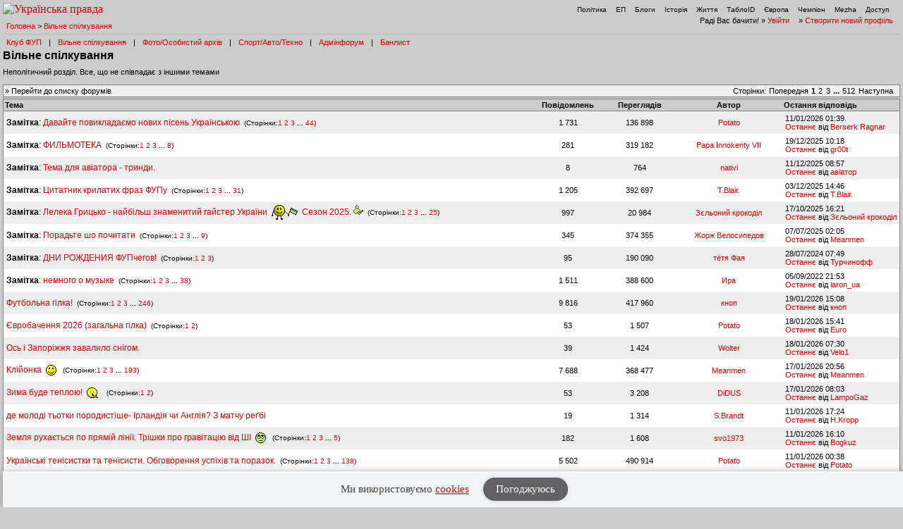

--- FILE ---
content_type: text/html; charset=UTF-8
request_url: https://forum.pravda.com.ua/index.php?PHPSESSID=9iblkj5hqs3o80ce835ui42vu0&board=111.0&ckattempt=1
body_size: 14929
content:
<!DOCTYPE html PUBLIC "-//W3C//DTD XHTML 1.0 Transitional//EN" "http://www.w3.org/TR/xhtml1/DTD/xhtml1-transitional.dtd">
<html xmlns="http://www.w3.org/1999/xhtml" lang="ua">
<head>
<meta http-equiv="Content-Type" content="text/html; charset=UTF-8" />
<meta http-equiv="content-language" content="ua"/>
<meta property="og:title" content="Вільне спілкування - Форум Української Правди"/>    <meta name="viewport" content="width=device-width, initial-scale=1.0">
    <meta http-equiv="X-UA-Compatible" content="ie=edge">
<meta property="og:type" content="politican"/>
<meta property="og:description" content="Найзапекліші політичні баталії"/>
<meta property="og:image" content="https://forum.pravda.com.ua/Themes/oldschool/images/fb_logo.gif"/>
<meta property="og:site_name" content="Форум Української Правди"/>
<link rel="apple-touch-icon" sizes="57x57" href="/icns/apple-touch-icon-57x57.png">
<link rel="apple-touch-icon" sizes="60x60" href="/icns/apple-touch-icon-60x60.png">
<link rel="apple-touch-icon" sizes="72x72" href="/icns/apple-touch-icon-72x72.png">
<link rel="apple-touch-icon" sizes="76x76" href="/icns/apple-touch-icon-76x76.png">
<link rel="apple-touch-icon" sizes="114x114" href="/icns/apple-touch-icon-114x114.png">
<link rel="apple-touch-icon" sizes="120x120" href="/icns/apple-touch-icon-120x120.png">
<link rel="apple-touch-icon" sizes="144x144" href="/icns/apple-touch-icon-144x144.png">
<link rel="apple-touch-icon" sizes="152x152" href="/icns/apple-touch-icon-152x152.png">
<link rel="apple-touch-icon" sizes="180x180" href="/icns/apple-touch-icon-180x180.png">
<link href="https://forum.pravda.com.ua/Themes/oldschool/images/favicon.ico" rel="shortcut icon" />
<title>Вільне спілкування</title>
<link rel="stylesheet" type="text/css" href="./Themes/oldschool/css/mobile.css" media="handheld" />
<link rel="stylesheet" type="text/css" href="./Themes/oldschool/css/main.css?fin21" media="screen" />
<link rel="stylesheet" type="text/css" href="./Themes/oldschool/css/print.css" media="print" />
<link rel="stylesheet" type="text/css" href="./Themes/oldschool/css/topic_poll.css" media="screen" />
<link rel="stylesheet" type="text/css" href="./Themes/oldschool/css/style.css?fin23" media="screen" />
<link rel="stylesheet" type="text/css" href="./Themes/oldschool/css/index.css?fin=21" media="screen" />
<link rel="stylesheet" type="text/css" href="./Themes/oldschool/css/font-awesome.min.css" media="screen" />    
<script type="text/javascript" src="./Themes/oldschool/scripts/jquery-3.2.1.min.js"></script>
<script type="text/javascript">
    var theme_images_url = 'https://forum.pravda.com.ua/Themes/oldschool/images';
    var smf_charset = 'UTF-8';
    var smf_scripturl = 'https://forum.pravda.com.ua/index.php';
    var smf_images_url = 'https://forum.pravda.com.ua/Themes/oldschool/images';
</script>
<script src="//i.holder.com.ua/t/holder.js" type="text/javascript"></script>
<script type="text/javascript" src="./Themes/oldschool/scripts/javascript.js?fin23"></script>
<script type="text/javascript" src="./Themes/oldschool/scripts/smileys.js?fin23"></script>   
<script type="text/javascript" src="./Themes/oldschool/scripts/script.js?fin21"></script>
<script type="text/javascript" src="./Themes/oldschool/scripts/script2.js?fin23"></script>
<script type='text/javascript'> (function() { var w = window, d = document, protocol =/https/i.test(w.location.protocol) ? 'https:' : 'http:', aml = typeof admixerML !== 'undefined' ? admixerML : { }; aml.fn = aml.fn || []; aml.invPath = aml.invPath || (protocol + '//inv-nets.admixer.net/'); aml.cdnPath = aml.cdnPath || (protocol + '//cdn.admixer.net/'); if (!w.admixerML) { var lodash = document.createElement('script'); lodash.id = 'amlScript'; lodash.async = true; lodash.type = 'text/javascript'; lodash.src = aml.cdnPath + 'scripts3/loader2.js'; var node = d.getElementsByTagName('script')[0]; node.parentNode.insertBefore(lodash, node); w.admixerML = aml; } })(); </script>

	<script src="//connect.facebook.net/en_US/sdk.js#xfbml=1&amp;version=v2.3" type="text/javascript"></script>
</head>
<body>  <script>
    jQuery(document).ready(function(){
       var logocontent = jQuery("#logo").html();
       jQuery("#fakelogo").html(logocontent);
       jQuery("#togglemenu").click(function(){
           jQuery(".showorhidemenu").toggle();
       });                      
    });

  </script> 
  <div id="fakelogo" class="showonmobile"></div>
  <div class='mobile_head1 showorhidemenu hideonmobile'><div id="menulogo-top">
  <div id="logo" class="hideonmobile">
    <a href="https://www.pravda.com.ua"><img src="https://www.pravda.com.ua/images/v5/up-logo_ukr.svg" alt="Українська правда" width="124" height="20" border="0"></a>
  </div>
  <ul id="menulogo" class="pravdamenu">
    <li><a href="https://www.pravda.com.ua/">Політика</a></li>
    <li><a href="https://www.epravda.com.ua">ЕП</a></li>
    <li><a href="https://blogs.pravda.com.ua/">Блоги</a></li>
    <li><a href="https://www.istpravda.com.ua">Історія</a></li>
    <li><a href="https://life.pravda.com.ua/">Життя</a></li>
    <li><a href="https://tabloid.pravda.com.ua/">ТаблоID</a></li>
    <li><a href="https://eurointegration.com.ua/">Європа</a></li>
    <li><a href="https://champion.com.ua/">Чемпіон</a></li>
    <li><a href="https://mezha.media/">Mezha</a></li>
    <li><a href="https://dostup.pravda.com.ua/">Доступ</a></li>
  </div>
</div>
<div style="clear:both;margin:0px;padding:0px;height:1px;">&nbsp;</div>
</div>  <div id="phorum">
<div class='mobile_head2 showorhidemenu hideonmobile'><div id="user-info-nl">
  Раді Вас бачити!
  &raquo; <a class="icon" href="https://forum.pravda.com.ua/index.php?action=login">Увійти</a>

  &raquo; <a class="icon" href="https://forum.pravda.com.ua/index.php?action=hi">Створити новий профіль</a>

<!--  &raquo; <a class="icon" href="https://forum.pravda.com.ua/index.php?action=register">Реєстрація</a> --></div><div id="breadcrumb">
  <a href=https://forum.pravda.com.ua/index.php>Головна</a>
  &gt; <a href=https://forum.pravda.com.ua/index.php?board=111.0>Вільне спілкування</a>
</div>
<div style="padding:5px;font-size:11px;" id="forumsmenu">
  <div class="flist"><a href="https://forum.pravda.com.ua/index.php?board=2.0" title="Клуб ФУП">Клуб ФУП</a></div><div class="bl">|</div>
    <div class="flist"><a href="https://forum.pravda.com.ua/index.php?board=111.0" title="Вільне спілкування">Вільне спілкування</a></div><div class="bl">|</div>
 <!--     <div class="flist"><a href="https://forum.pravda.com.ua/index.php?board=4.0" title="Архів націоналістичних баталій">Ретроспектива</a></div><div class="bl">|</div> -->
  <div class="flist"><a href="https://forum.pravda.com.ua/index.php?board=109.0" title="Фото/Особистий архів">Фото/Особистий архів</a></div><div class="bl">|</div>
  <!-- <div class="flist"><a href="https://forum.pravda.com.ua/index.php?board=107.0" title="Економіка">Економіка</a></div><div class="bl">|</div> -->
  <div class="flist"><a href="https://forum.pravda.com.ua/index.php?board=11.0" title="Форум про справжні чоловічі (і не тільки) розваги">Спорт/Авто/Техно</a></div><div class="bl">|</div>
  <div class="flist"><a href="https://forum.pravda.com.ua/index.php?board=8.0" title="Адмінфорум">Адмінфорум</a></div><div class="bl">|</div>
  <div class="flist"><a href="https://forum.pravda.com.ua/index.php?action=banlist" title="Банний лист">Банлист</a></div>
  
</div>
</div><div id="togglemenu" class="showonmobile togglemenu"><i class="fa fa-bars" aria-hidden="true"></i></div>
<div id="top">
  <div class="showonmobile"><a class="backlink mobileforumsback icon" href="https://forum.pravda.com.ua/index.php"><span class="hideonmobile">Перейти до списку форумів</span><span class="showonmobile paginationicons"><i class="fa fa-folder-open-o" aria-hidden="true"></i> Всі форуми</span></a></div>
  <h1>Вільне спілкування</h1>
  <div id="description">Неполітичний розділ. Все, що не співпадає з іншими темами&nbsp;</div>
</div>

             <div class="banner_wrapper">
             	<div class="banner_container">
			 		<!-- forum.pravda.com.ua top_970_LIST -- size: 970x90 -->
			 		<div id="adnet_reh403uwy6jd7twa"></div>
			 	</div>
            </div>
            <script src="https://adnet.pravda.com/scripts/async_reh403uwy6jd7twa.js" async></script><div class="nav">
  <div class="paging">
     <span class="head hideonmobile">Сторінки: </span><span class="box"> <a href=""><span class="hideonmobile">Попередня</span><span class="showonmobile paginationicons"><i class="fa fa-chevron-circle-left" aria-hidden="true"></i></span></a>   <strong>1</strong> <a class="navPages" href="https://forum.pravda.com.ua/index.php?board=111.70">2</a> <a class="navPages" href="https://forum.pravda.com.ua/index.php?board=111.140">3</a> <span style="font-weight: bold;" onclick="expandPages(this, 'https://forum.pravda.com.ua/index.php?board=111.%1$d', 210, 35770, 70);" onmouseover="this.style.cursor='pointer';"> ... </span><a class="navPages" href="https://forum.pravda.com.ua/index.php?board=111.35770">512</a>   <a href="https://forum.pravda.com.ua/index.php?board=111.70"><span class="hideonmobile">Наступна</span><span class="showonmobile paginationicons"><i class="fa fa-chevron-circle-right" aria-hidden="true"></i></span></a>  </span>&nbsp;
  </div><div class="navbuttons"><span class="hideonmobile">  &raquo; <a class="icon" href="https://forum.pravda.com.ua/index.php">Перейти до списку форумів</a></span>
</div></div><table cellspacing="0" class="list"  id="forums_list">
<tr class="hideonmobile">
  <th align="left" >Тема</th>
  <th nowrap="nowrap hideonmobile">Повідомлень</th>
  <th nowrap="nowrap hideonmobile">Переглядів</th>
  <th nowrap="nowrap hideonmobile">Автор</th>
  <th class="" align="left" nowrap="nowrap">Остання відповідь</th> 
</tr>        <tr>
            <td width="59%" class="topicline alt">
              <h4>
                 <span class="PhorumListSubjPrefix"><b>Замітка</b>:</span> <a href="https://forum.pravda.com.ua/index.php?topic=1077049.0"  >Давайте повикладаємо нових пісень Українською</a>  
       <small>&nbsp;(Сторінки:<a class="navPages" href="https://forum.pravda.com.ua/index.php?topic=1077049.0">1</a> <a class="navPages" href="https://forum.pravda.com.ua/index.php?topic=1077049.40">2</a> <a class="navPages" href="https://forum.pravda.com.ua/index.php?topic=1077049.80">3</a> <span style="font-weight: bold;" onclick="expandPages(this, 'https://forum.pravda.com.ua/index.php?topic=1077049.%1$d', 120, 1720, 40);" onmouseover="this.style.cursor='pointer';"> ... </span><a class="navPages" href="https://forum.pravda.com.ua/index.php?topic=1077049.1720">44</a>)</small>
              </h4>
              <span class="hideondesktop">Автор: <a href="https://forum.pravda.com.ua/index.php?action=profile;u=13245" title="Перегляд профілю Potato">Potato</a></span>
              <a class="lastpost hideondesktop" href="https://forum.pravda.com.ua/index.php?topic=1077049.1720#msg28626334"><i class="fa fa-chevron-circle-right" aria-hidden="true"></i></a>
            </td>
            <td width="8%" align="center" class="hideonmobile alt" nowrap="nowrap">1 731</td>
            <td width="8%" align="center" class="hideonmobile alt" nowrap="nowrap">136 898</td>
            <td width="12%" align="center" class="hideonmobile alt"  nowrap="nowrap"><a href="https://forum.pravda.com.ua/index.php?action=profile;u=13245" title="Перегляд профілю Potato">Potato</a></td>
            <td width="15%" class="hideonmobile lastitem alt" nowrap="nowrap">11/01/2026 01:39<br />
              <a href="https://forum.pravda.com.ua/index.php?topic=1077049.1720#msg28626334">Останнє</a> від <a href="https://forum.pravda.com.ua/index.php?action=profile;u=5031016">Berserk Ragnar</a>
            </td>
        </tr>        <tr>
            <td width="59%" class="topicline ">
              <h4>
                 <span class="PhorumListSubjPrefix"><b>Замітка</b>:</span> <a href="https://forum.pravda.com.ua/index.php?topic=208911.0"  >ФИЛЬМОТЕКА</a>  
       <small>&nbsp;(Сторінки:<a class="navPages" href="https://forum.pravda.com.ua/index.php?topic=208911.0">1</a> <a class="navPages" href="https://forum.pravda.com.ua/index.php?topic=208911.40">2</a> <a class="navPages" href="https://forum.pravda.com.ua/index.php?topic=208911.80">3</a> <span style="font-weight: bold;" onclick="expandPages(this, 'https://forum.pravda.com.ua/index.php?topic=208911.%1$d', 120, 280, 40);" onmouseover="this.style.cursor='pointer';"> ... </span><a class="navPages" href="https://forum.pravda.com.ua/index.php?topic=208911.280">8</a>)</small>
              </h4>
              <span class="hideondesktop">Автор: <a href="https://forum.pravda.com.ua/index.php?action=profile;u=87" title="Перегляд профілю Papa Innokenty VII">Papa Innokenty VII</a></span>
              <a class="lastpost hideondesktop" href="https://forum.pravda.com.ua/index.php?topic=208911.280#msg28610955"><i class="fa fa-chevron-circle-right" aria-hidden="true"></i></a>
            </td>
            <td width="8%" align="center" class="hideonmobile " nowrap="nowrap">281</td>
            <td width="8%" align="center" class="hideonmobile " nowrap="nowrap">319 182</td>
            <td width="12%" align="center" class="hideonmobile "  nowrap="nowrap"><a href="https://forum.pravda.com.ua/index.php?action=profile;u=87" title="Перегляд профілю Papa Innokenty VII">Papa Innokenty VII</a></td>
            <td width="15%" class="hideonmobile lastitem " nowrap="nowrap">19/12/2025 10:18<br />
              <a href="https://forum.pravda.com.ua/index.php?topic=208911.280#msg28610955">Останнє</a> від <a href="https://forum.pravda.com.ua/index.php?action=profile;u=5033293">gr00t</a>
            </td>
        </tr>        <tr>
            <td width="59%" class="topicline alt">
              <h4>
                 <span class="PhorumListSubjPrefix"><b>Замітка</b>:</span> <a href="https://forum.pravda.com.ua/index.php?topic=1148259.0"  >Тема для авіатора - тринди.</a>  
              </h4>
              <span class="hideondesktop">Автор: <a href="https://forum.pravda.com.ua/index.php?action=profile;u=5014892" title="Перегляд профілю nativi">nativi</a></span>
              <a class="lastpost hideondesktop" href="https://forum.pravda.com.ua/index.php?topic=1148259.0#msg28606326"><i class="fa fa-chevron-circle-right" aria-hidden="true"></i></a>
            </td>
            <td width="8%" align="center" class="hideonmobile alt" nowrap="nowrap">8</td>
            <td width="8%" align="center" class="hideonmobile alt" nowrap="nowrap">764</td>
            <td width="12%" align="center" class="hideonmobile alt"  nowrap="nowrap"><a href="https://forum.pravda.com.ua/index.php?action=profile;u=5014892" title="Перегляд профілю nativi">nativi</a></td>
            <td width="15%" class="hideonmobile lastitem alt" nowrap="nowrap">11/12/2025 08:57<br />
              <a href="https://forum.pravda.com.ua/index.php?topic=1148259.0#msg28606326">Останнє</a> від <a href="https://forum.pravda.com.ua/index.php?action=profile;u=5026395">авіатор</a>
            </td>
        </tr>        <tr>
            <td width="59%" class="topicline ">
              <h4>
                 <span class="PhorumListSubjPrefix"><b>Замітка</b>:</span> <a href="https://forum.pravda.com.ua/index.php?topic=788099.0"  >Цитатник крилатих фраз ФУПу</a>  
       <small>&nbsp;(Сторінки:<a class="navPages" href="https://forum.pravda.com.ua/index.php?topic=788099.0">1</a> <a class="navPages" href="https://forum.pravda.com.ua/index.php?topic=788099.40">2</a> <a class="navPages" href="https://forum.pravda.com.ua/index.php?topic=788099.80">3</a> <span style="font-weight: bold;" onclick="expandPages(this, 'https://forum.pravda.com.ua/index.php?topic=788099.%1$d', 120, 1200, 40);" onmouseover="this.style.cursor='pointer';"> ... </span><a class="navPages" href="https://forum.pravda.com.ua/index.php?topic=788099.1200">31</a>)</small>
              </h4>
              <span class="hideondesktop">Автор: <a href="https://forum.pravda.com.ua/index.php?action=profile;u=1366" title="Перегляд профілю T.Blair.">T.Blair.</a></span>
              <a class="lastpost hideondesktop" href="https://forum.pravda.com.ua/index.php?topic=788099.1200#msg28600155"><i class="fa fa-chevron-circle-right" aria-hidden="true"></i></a>
            </td>
            <td width="8%" align="center" class="hideonmobile " nowrap="nowrap">1 205</td>
            <td width="8%" align="center" class="hideonmobile " nowrap="nowrap">392 697</td>
            <td width="12%" align="center" class="hideonmobile "  nowrap="nowrap"><a href="https://forum.pravda.com.ua/index.php?action=profile;u=1366" title="Перегляд профілю T.Blair.">T.Blair.</a></td>
            <td width="15%" class="hideonmobile lastitem " nowrap="nowrap">03/12/2025 14:46<br />
              <a href="https://forum.pravda.com.ua/index.php?topic=788099.1200#msg28600155">Останнє</a> від <a href="https://forum.pravda.com.ua/index.php?action=profile;u=1366">T.Blair.</a>
            </td>
        </tr>        <tr>
            <td width="59%" class="topicline alt">
              <h4>
                 <span class="PhorumListSubjPrefix"><b>Замітка</b>:</span> <a href="https://forum.pravda.com.ua/index.php?topic=1142011.0"  >Лелека Грицько - найбільш знаменитий гайстер України <img src="https://forum.pravda.com.ua/Smileys/default/Prapor2.gif" alt="&#091;ua]" title="" class="smiley" />  Сезон 2025.&nbsp;<img align="bottom" border="0" src="https://forum.pravda.com.ua/Themes/oldschool/images/newpoll.gif" alt="Опитування" title="Опитування"></a>  
       <small>&nbsp;(Сторінки:<a class="navPages" href="https://forum.pravda.com.ua/index.php?topic=1142011.0">1</a> <a class="navPages" href="https://forum.pravda.com.ua/index.php?topic=1142011.40">2</a> <a class="navPages" href="https://forum.pravda.com.ua/index.php?topic=1142011.80">3</a> <span style="font-weight: bold;" onclick="expandPages(this, 'https://forum.pravda.com.ua/index.php?topic=1142011.%1$d', 120, 960, 40);" onmouseover="this.style.cursor='pointer';"> ... </span><a class="navPages" href="https://forum.pravda.com.ua/index.php?topic=1142011.960">25</a>)</small>
              </h4>
              <span class="hideondesktop">Автор: <a href="https://forum.pravda.com.ua/index.php?action=profile;u=5015257" title="Перегляд профілю Зєльоний крокоділ">Зєльоний крокоділ</a></span>
              <a class="lastpost hideondesktop" href="https://forum.pravda.com.ua/index.php?topic=1142011.960#msg28566016"><i class="fa fa-chevron-circle-right" aria-hidden="true"></i></a>
            </td>
            <td width="8%" align="center" class="hideonmobile alt" nowrap="nowrap">997</td>
            <td width="8%" align="center" class="hideonmobile alt" nowrap="nowrap">20 984</td>
            <td width="12%" align="center" class="hideonmobile alt"  nowrap="nowrap"><a href="https://forum.pravda.com.ua/index.php?action=profile;u=5015257" title="Перегляд профілю Зєльоний крокоділ">Зєльоний крокоділ</a></td>
            <td width="15%" class="hideonmobile lastitem alt" nowrap="nowrap">17/10/2025 16:21<br />
              <a href="https://forum.pravda.com.ua/index.php?topic=1142011.960#msg28566016">Останнє</a> від <a href="https://forum.pravda.com.ua/index.php?action=profile;u=5015257">Зєльоний крокоділ</a>
            </td>
        </tr>        <tr>
            <td width="59%" class="topicline ">
              <h4>
                 <span class="PhorumListSubjPrefix"><b>Замітка</b>:</span> <a href="https://forum.pravda.com.ua/index.php?topic=424358.0"  >Порадьте шо почитати</a>  
       <small>&nbsp;(Сторінки:<a class="navPages" href="https://forum.pravda.com.ua/index.php?topic=424358.0">1</a> <a class="navPages" href="https://forum.pravda.com.ua/index.php?topic=424358.40">2</a> <a class="navPages" href="https://forum.pravda.com.ua/index.php?topic=424358.80">3</a> <span style="font-weight: bold;" onclick="expandPages(this, 'https://forum.pravda.com.ua/index.php?topic=424358.%1$d', 120, 320, 40);" onmouseover="this.style.cursor='pointer';"> ... </span><a class="navPages" href="https://forum.pravda.com.ua/index.php?topic=424358.320">9</a>)</small>
              </h4>
              <span class="hideondesktop">Автор: <a href="https://forum.pravda.com.ua/index.php?action=profile;u=4867" title="Перегляд профілю Жорж Велосипедов">Жорж Велосипедов</a></span>
              <a class="lastpost hideondesktop" href="https://forum.pravda.com.ua/index.php?topic=424358.320#msg28467227"><i class="fa fa-chevron-circle-right" aria-hidden="true"></i></a>
            </td>
            <td width="8%" align="center" class="hideonmobile " nowrap="nowrap">345</td>
            <td width="8%" align="center" class="hideonmobile " nowrap="nowrap">374 355</td>
            <td width="12%" align="center" class="hideonmobile "  nowrap="nowrap"><a href="https://forum.pravda.com.ua/index.php?action=profile;u=4867" title="Перегляд профілю Жорж Велосипедов">Жорж Велосипедов</a></td>
            <td width="15%" class="hideonmobile lastitem " nowrap="nowrap">07/07/2025 02:05<br />
              <a href="https://forum.pravda.com.ua/index.php?topic=424358.320#msg28467227">Останнє</a> від <a href="https://forum.pravda.com.ua/index.php?action=profile;u=8791">Meanmen</a>
            </td>
        </tr>        <tr>
            <td width="59%" class="topicline alt">
              <h4>
                 <span class="PhorumListSubjPrefix"><b>Замітка</b>:</span> <a href="https://forum.pravda.com.ua/index.php?topic=452522.0"  >ДНИ РОЖДЕНИЯ ФУПчегов!</a>  
       <small>&nbsp;(Сторінки:<a class="navPages" href="https://forum.pravda.com.ua/index.php?topic=452522.0">1</a> <a class="navPages" href="https://forum.pravda.com.ua/index.php?topic=452522.40">2</a> <a class="navPages" href="https://forum.pravda.com.ua/index.php?topic=452522.80">3</a>)</small>
              </h4>
              <span class="hideondesktop">Автор: <a href="https://forum.pravda.com.ua/index.php?action=profile;u=2959" title="Перегляд профілю тётя Фая">тётя Фая</a></span>
              <a class="lastpost hideondesktop" href="https://forum.pravda.com.ua/index.php?topic=452522.80#msg28026917"><i class="fa fa-chevron-circle-right" aria-hidden="true"></i></a>
            </td>
            <td width="8%" align="center" class="hideonmobile alt" nowrap="nowrap">95</td>
            <td width="8%" align="center" class="hideonmobile alt" nowrap="nowrap">190 090</td>
            <td width="12%" align="center" class="hideonmobile alt"  nowrap="nowrap"><a href="https://forum.pravda.com.ua/index.php?action=profile;u=2959" title="Перегляд профілю тётя Фая">тётя Фая</a></td>
            <td width="15%" class="hideonmobile lastitem alt" nowrap="nowrap">28/07/2024 07:49<br />
              <a href="https://forum.pravda.com.ua/index.php?topic=452522.80#msg28026917">Останнє</a> від <a href="https://forum.pravda.com.ua/index.php?action=profile;u=11189">Турчинофф</a>
            </td>
        </tr>        <tr>
            <td width="59%" class="topicline ">
              <h4>
                 <span class="PhorumListSubjPrefix"><b>Замітка</b>:</span> <a href="https://forum.pravda.com.ua/index.php?topic=181866.0"  >немного о музыке</a>  
       <small>&nbsp;(Сторінки:<a class="navPages" href="https://forum.pravda.com.ua/index.php?topic=181866.0">1</a> <a class="navPages" href="https://forum.pravda.com.ua/index.php?topic=181866.40">2</a> <a class="navPages" href="https://forum.pravda.com.ua/index.php?topic=181866.80">3</a> <span style="font-weight: bold;" onclick="expandPages(this, 'https://forum.pravda.com.ua/index.php?topic=181866.%1$d', 120, 1480, 40);" onmouseover="this.style.cursor='pointer';"> ... </span><a class="navPages" href="https://forum.pravda.com.ua/index.php?topic=181866.1480">38</a>)</small>
              </h4>
              <span class="hideondesktop">Автор: <a href="https://forum.pravda.com.ua/index.php?action=profile;u=352" title="Перегляд профілю Ира">Ира</a></span>
              <a class="lastpost hideondesktop" href="https://forum.pravda.com.ua/index.php?topic=181866.1480#msg26764188"><i class="fa fa-chevron-circle-right" aria-hidden="true"></i></a>
            </td>
            <td width="8%" align="center" class="hideonmobile " nowrap="nowrap">1 511</td>
            <td width="8%" align="center" class="hideonmobile " nowrap="nowrap">388 600</td>
            <td width="12%" align="center" class="hideonmobile "  nowrap="nowrap"><a href="https://forum.pravda.com.ua/index.php?action=profile;u=352" title="Перегляд профілю Ира">Ира</a></td>
            <td width="15%" class="hideonmobile lastitem " nowrap="nowrap">05/09/2022 21:53<br />
              <a href="https://forum.pravda.com.ua/index.php?topic=181866.1480#msg26764188">Останнє</a> від <a href="https://forum.pravda.com.ua/index.php?action=profile;u=34686">laron_ua</a>
            </td>
        </tr>        <tr>
            <td width="59%" class="topicline alt">
              <h4>
                  <a href="https://forum.pravda.com.ua/index.php?topic=1131792.0"  >Футбольна гілка! </a>  
       <small>&nbsp;(Сторінки:<a class="navPages" href="https://forum.pravda.com.ua/index.php?topic=1131792.0">1</a> <a class="navPages" href="https://forum.pravda.com.ua/index.php?topic=1131792.40">2</a> <a class="navPages" href="https://forum.pravda.com.ua/index.php?topic=1131792.80">3</a> <span style="font-weight: bold;" onclick="expandPages(this, 'https://forum.pravda.com.ua/index.php?topic=1131792.%1$d', 120, 9800, 40);" onmouseover="this.style.cursor='pointer';"> ... </span><a class="navPages" href="https://forum.pravda.com.ua/index.php?topic=1131792.9800">246</a>)</small>
              </h4>
              <span class="hideondesktop">Автор: <a href="https://forum.pravda.com.ua/index.php?action=profile;u=24229" title="Перегляд профілю кноп">кноп</a></span>
              <a class="lastpost hideondesktop" href="https://forum.pravda.com.ua/index.php?topic=1131792.9800#msg28633132"><i class="fa fa-chevron-circle-right" aria-hidden="true"></i></a>
            </td>
            <td width="8%" align="center" class="hideonmobile alt" nowrap="nowrap">9 816</td>
            <td width="8%" align="center" class="hideonmobile alt" nowrap="nowrap">417 960</td>
            <td width="12%" align="center" class="hideonmobile alt"  nowrap="nowrap"><a href="https://forum.pravda.com.ua/index.php?action=profile;u=24229" title="Перегляд профілю кноп">кноп</a></td>
            <td width="15%" class="hideonmobile lastitem alt" nowrap="nowrap">19/01/2026 15:08<br />
              <a href="https://forum.pravda.com.ua/index.php?topic=1131792.9800#msg28633132">Останнє</a> від <a href="https://forum.pravda.com.ua/index.php?action=profile;u=24229">кноп</a>
            </td>
        </tr>        <tr>
            <td width="59%" class="topicline ">
              <h4>
                  <a href="https://forum.pravda.com.ua/index.php?topic=1148161.0"  >Євробачення 2026  (загальна гілка)</a>  
       <small>&nbsp;(Сторінки:<a class="navPages" href="https://forum.pravda.com.ua/index.php?topic=1148161.0">1</a> <a class="navPages" href="https://forum.pravda.com.ua/index.php?topic=1148161.40">2</a>)</small>
              </h4>
              <span class="hideondesktop">Автор: <a href="https://forum.pravda.com.ua/index.php?action=profile;u=13245" title="Перегляд профілю Potato">Potato</a></span>
              <a class="lastpost hideondesktop" href="https://forum.pravda.com.ua/index.php?topic=1148161.40#msg28632316"><i class="fa fa-chevron-circle-right" aria-hidden="true"></i></a>
            </td>
            <td width="8%" align="center" class="hideonmobile " nowrap="nowrap">53</td>
            <td width="8%" align="center" class="hideonmobile " nowrap="nowrap">1 507</td>
            <td width="12%" align="center" class="hideonmobile "  nowrap="nowrap"><a href="https://forum.pravda.com.ua/index.php?action=profile;u=13245" title="Перегляд профілю Potato">Potato</a></td>
            <td width="15%" class="hideonmobile lastitem " nowrap="nowrap">18/01/2026 15:41<br />
              <a href="https://forum.pravda.com.ua/index.php?topic=1148161.40#msg28632316">Останнє</a> від <a href="https://forum.pravda.com.ua/index.php?action=profile;u=675">Euro</a>
            </td>
        </tr>        <tr>
            <td width="59%" class="topicline alt">
              <h4>
                  <a href="https://forum.pravda.com.ua/index.php?topic=1149516.0"  >Ось і Запоріжжя завалило снігом.</a>  
              </h4>
              <span class="hideondesktop">Автор: <a href="https://forum.pravda.com.ua/index.php?action=profile;u=2074" title="Перегляд профілю Wolter">Wolter</a></span>
              <a class="lastpost hideondesktop" href="https://forum.pravda.com.ua/index.php?topic=1149516.0#msg28631947"><i class="fa fa-chevron-circle-right" aria-hidden="true"></i></a>
            </td>
            <td width="8%" align="center" class="hideonmobile alt" nowrap="nowrap">39</td>
            <td width="8%" align="center" class="hideonmobile alt" nowrap="nowrap">1 424</td>
            <td width="12%" align="center" class="hideonmobile alt"  nowrap="nowrap"><a href="https://forum.pravda.com.ua/index.php?action=profile;u=2074" title="Перегляд профілю Wolter">Wolter</a></td>
            <td width="15%" class="hideonmobile lastitem alt" nowrap="nowrap">18/01/2026 07:30<br />
              <a href="https://forum.pravda.com.ua/index.php?topic=1149516.0#msg28631947">Останнє</a> від <a href="https://forum.pravda.com.ua/index.php?action=profile;u=5033621">Velo1</a>
            </td>
        </tr>        <tr>
            <td width="59%" class="topicline ">
              <h4>
                  <a href="https://forum.pravda.com.ua/index.php?topic=1139806.0"  >Клійонка <img src="https://forum.pravda.com.ua/Smileys/default/smilie1.gif" alt="&#58;&#41;" title="" class="smiley" /> </a>  
       <small>&nbsp;(Сторінки:<a class="navPages" href="https://forum.pravda.com.ua/index.php?topic=1139806.0">1</a> <a class="navPages" href="https://forum.pravda.com.ua/index.php?topic=1139806.40">2</a> <a class="navPages" href="https://forum.pravda.com.ua/index.php?topic=1139806.80">3</a> <span style="font-weight: bold;" onclick="expandPages(this, 'https://forum.pravda.com.ua/index.php?topic=1139806.%1$d', 120, 7680, 40);" onmouseover="this.style.cursor='pointer';"> ... </span><a class="navPages" href="https://forum.pravda.com.ua/index.php?topic=1139806.7680">193</a>)</small>
              </h4>
              <span class="hideondesktop">Автор: <a href="https://forum.pravda.com.ua/index.php?action=profile;u=8791" title="Перегляд профілю Meanmen">Meanmen</a></span>
              <a class="lastpost hideondesktop" href="https://forum.pravda.com.ua/index.php?topic=1139806.7680#msg28631608"><i class="fa fa-chevron-circle-right" aria-hidden="true"></i></a>
            </td>
            <td width="8%" align="center" class="hideonmobile " nowrap="nowrap">7 688</td>
            <td width="8%" align="center" class="hideonmobile " nowrap="nowrap">368 477</td>
            <td width="12%" align="center" class="hideonmobile "  nowrap="nowrap"><a href="https://forum.pravda.com.ua/index.php?action=profile;u=8791" title="Перегляд профілю Meanmen">Meanmen</a></td>
            <td width="15%" class="hideonmobile lastitem " nowrap="nowrap">17/01/2026 20:56<br />
              <a href="https://forum.pravda.com.ua/index.php?topic=1139806.7680#msg28631608">Останнє</a> від <a href="https://forum.pravda.com.ua/index.php?action=profile;u=8791">Meanmen</a>
            </td>
        </tr>        <tr>
            <td width="59%" class="topicline alt">
              <h4>
                  <a href="https://forum.pravda.com.ua/index.php?topic=1148926.0"  >Зима буде теплою!  <img src="https://forum.pravda.com.ua/Smileys/default/smiley16.gif" alt="&#58;-&#41;o" title="" class="smiley" /> </a>  
       <small>&nbsp;(Сторінки:<a class="navPages" href="https://forum.pravda.com.ua/index.php?topic=1148926.0">1</a> <a class="navPages" href="https://forum.pravda.com.ua/index.php?topic=1148926.40">2</a>)</small>
              </h4>
              <span class="hideondesktop">Автор: <a href="https://forum.pravda.com.ua/index.php?action=profile;u=955" title="Перегляд профілю DiDUS">DiDUS</a></span>
              <a class="lastpost hideondesktop" href="https://forum.pravda.com.ua/index.php?topic=1148926.40#msg28630996"><i class="fa fa-chevron-circle-right" aria-hidden="true"></i></a>
            </td>
            <td width="8%" align="center" class="hideonmobile alt" nowrap="nowrap">53</td>
            <td width="8%" align="center" class="hideonmobile alt" nowrap="nowrap">3 208</td>
            <td width="12%" align="center" class="hideonmobile alt"  nowrap="nowrap"><a href="https://forum.pravda.com.ua/index.php?action=profile;u=955" title="Перегляд профілю DiDUS">DiDUS</a></td>
            <td width="15%" class="hideonmobile lastitem alt" nowrap="nowrap">17/01/2026 08:03<br />
              <a href="https://forum.pravda.com.ua/index.php?topic=1148926.40#msg28630996">Останнє</a> від <a href="https://forum.pravda.com.ua/index.php?action=profile;u=5015117">LampoGaz</a>
            </td>
        </tr>        <tr>
            <td width="59%" class="topicline ">
              <h4>
                  <a href="https://forum.pravda.com.ua/index.php?topic=1149178.0"  >де молоді тьотки породистіше- Ірландія чи Англія? З матчу реґбі</a>  
              </h4>
              <span class="hideondesktop">Автор: <a href="https://forum.pravda.com.ua/index.php?action=profile;u=11644" title="Перегляд профілю S.Brandt">S.Brandt</a></span>
              <a class="lastpost hideondesktop" href="https://forum.pravda.com.ua/index.php?topic=1149178.0#msg28626705"><i class="fa fa-chevron-circle-right" aria-hidden="true"></i></a>
            </td>
            <td width="8%" align="center" class="hideonmobile " nowrap="nowrap">19</td>
            <td width="8%" align="center" class="hideonmobile " nowrap="nowrap">1 314</td>
            <td width="12%" align="center" class="hideonmobile "  nowrap="nowrap"><a href="https://forum.pravda.com.ua/index.php?action=profile;u=11644" title="Перегляд профілю S.Brandt">S.Brandt</a></td>
            <td width="15%" class="hideonmobile lastitem " nowrap="nowrap">11/01/2026 17:24<br />
              <a href="https://forum.pravda.com.ua/index.php?topic=1149178.0#msg28626705">Останнє</a> від <a href="https://forum.pravda.com.ua/index.php?action=profile;u=11802">H.Kropp</a>
            </td>
        </tr>        <tr>
            <td width="59%" class="topicline alt">
              <h4>
                  <a href="https://forum.pravda.com.ua/index.php?topic=1149506.0"  >Земля рухається по прямій лінії. Трішки про гравітацію від ШІ  <img src="https://forum.pravda.com.ua/Smileys/default/smilie8.gif" alt="8-&#41;" title="" class="smiley" /> </a>  
       <small>&nbsp;(Сторінки:<a class="navPages" href="https://forum.pravda.com.ua/index.php?topic=1149506.0">1</a> <a class="navPages" href="https://forum.pravda.com.ua/index.php?topic=1149506.40">2</a> <a class="navPages" href="https://forum.pravda.com.ua/index.php?topic=1149506.80">3</a> <span style="font-weight: bold;" onclick="expandPages(this, 'https://forum.pravda.com.ua/index.php?topic=1149506.%1$d', 120, 160, 40);" onmouseover="this.style.cursor='pointer';"> ... </span><a class="navPages" href="https://forum.pravda.com.ua/index.php?topic=1149506.160">5</a>)</small>
              </h4>
              <span class="hideondesktop">Автор: <a href="https://forum.pravda.com.ua/index.php?action=profile;u=1040" title="Перегляд профілю svo1973">svo1973</a></span>
              <a class="lastpost hideondesktop" href="https://forum.pravda.com.ua/index.php?topic=1149506.160#msg28626687"><i class="fa fa-chevron-circle-right" aria-hidden="true"></i></a>
            </td>
            <td width="8%" align="center" class="hideonmobile alt" nowrap="nowrap">182</td>
            <td width="8%" align="center" class="hideonmobile alt" nowrap="nowrap">1 608</td>
            <td width="12%" align="center" class="hideonmobile alt"  nowrap="nowrap"><a href="https://forum.pravda.com.ua/index.php?action=profile;u=1040" title="Перегляд профілю svo1973">svo1973</a></td>
            <td width="15%" class="hideonmobile lastitem alt" nowrap="nowrap">11/01/2026 16:10<br />
              <a href="https://forum.pravda.com.ua/index.php?topic=1149506.160#msg28626687">Останнє</a> від <a href="https://forum.pravda.com.ua/index.php?action=profile;u=9865">Bogkuz</a>
            </td>
        </tr>        <tr>
            <td width="59%" class="topicline ">
              <h4>
                  <a href="https://forum.pravda.com.ua/index.php?topic=968389.0"  >Українські тенісистки та тенісисти. Обговорення успіхів та поразок.</a>  
       <small>&nbsp;(Сторінки:<a class="navPages" href="https://forum.pravda.com.ua/index.php?topic=968389.0">1</a> <a class="navPages" href="https://forum.pravda.com.ua/index.php?topic=968389.40">2</a> <a class="navPages" href="https://forum.pravda.com.ua/index.php?topic=968389.80">3</a> <span style="font-weight: bold;" onclick="expandPages(this, 'https://forum.pravda.com.ua/index.php?topic=968389.%1$d', 120, 5480, 40);" onmouseover="this.style.cursor='pointer';"> ... </span><a class="navPages" href="https://forum.pravda.com.ua/index.php?topic=968389.5480">138</a>)</small>
              </h4>
              <span class="hideondesktop">Автор: <a href="https://forum.pravda.com.ua/index.php?action=profile;u=13245" title="Перегляд профілю Potato">Potato</a></span>
              <a class="lastpost hideondesktop" href="https://forum.pravda.com.ua/index.php?topic=968389.5480#msg28626292"><i class="fa fa-chevron-circle-right" aria-hidden="true"></i></a>
            </td>
            <td width="8%" align="center" class="hideonmobile " nowrap="nowrap">5 502</td>
            <td width="8%" align="center" class="hideonmobile " nowrap="nowrap">490 914</td>
            <td width="12%" align="center" class="hideonmobile "  nowrap="nowrap"><a href="https://forum.pravda.com.ua/index.php?action=profile;u=13245" title="Перегляд профілю Potato">Potato</a></td>
            <td width="15%" class="hideonmobile lastitem " nowrap="nowrap">11/01/2026 00:38<br />
              <a href="https://forum.pravda.com.ua/index.php?topic=968389.5480#msg28626292">Останнє</a> від <a href="https://forum.pravda.com.ua/index.php?action=profile;u=13245">Potato</a>
            </td>
        </tr>        <tr>
            <td width="59%" class="topicline alt">
              <h4>
                  <a href="https://forum.pravda.com.ua/index.php?topic=1148906.0"  >Найкраще океанічне відео. Не АІ</a>  
              </h4>
              <span class="hideondesktop">Автор: <a href="https://forum.pravda.com.ua/index.php?action=profile;u=2048" title="Перегляд профілю Uki_">Uki_</a></span>
              <a class="lastpost hideondesktop" href="https://forum.pravda.com.ua/index.php?topic=1148906.0#msg28625595"><i class="fa fa-chevron-circle-right" aria-hidden="true"></i></a>
            </td>
            <td width="8%" align="center" class="hideonmobile alt" nowrap="nowrap">5</td>
            <td width="8%" align="center" class="hideonmobile alt" nowrap="nowrap">210</td>
            <td width="12%" align="center" class="hideonmobile alt"  nowrap="nowrap"><a href="https://forum.pravda.com.ua/index.php?action=profile;u=2048" title="Перегляд профілю Uki_">Uki_</a></td>
            <td width="15%" class="hideonmobile lastitem alt" nowrap="nowrap">10/01/2026 03:17<br />
              <a href="https://forum.pravda.com.ua/index.php?topic=1148906.0#msg28625595">Останнє</a> від <a href="https://forum.pravda.com.ua/index.php?action=profile;u=2048">Uki_</a>
            </td>
        </tr>        <tr>
            <td width="59%" class="topicline ">
              <h4>
                  <a href="https://forum.pravda.com.ua/index.php?topic=1149495.0"  >Тест (правда, не знаю, на що)  <img src="https://forum.pravda.com.ua/Smileys/default/smilie8.gif" alt="8-&#41;" title="" class="smiley" /> </a>  
              </h4>
              <span class="hideondesktop">Автор: <a href="https://forum.pravda.com.ua/index.php?action=profile;u=1040" title="Перегляд профілю svo1973">svo1973</a></span>
              <a class="lastpost hideondesktop" href="https://forum.pravda.com.ua/index.php?topic=1149495.0#msg28625252"><i class="fa fa-chevron-circle-right" aria-hidden="true"></i></a>
            </td>
            <td width="8%" align="center" class="hideonmobile " nowrap="nowrap">9</td>
            <td width="8%" align="center" class="hideonmobile " nowrap="nowrap">736</td>
            <td width="12%" align="center" class="hideonmobile "  nowrap="nowrap"><a href="https://forum.pravda.com.ua/index.php?action=profile;u=1040" title="Перегляд профілю svo1973">svo1973</a></td>
            <td width="15%" class="hideonmobile lastitem " nowrap="nowrap">09/01/2026 14:45<br />
              <a href="https://forum.pravda.com.ua/index.php?topic=1149495.0#msg28625252">Останнє</a> від <a href="https://forum.pravda.com.ua/index.php?action=profile;u=13427">muliar</a>
            </td>
        </tr>        <tr>
            <td width="59%" class="topicline alt">
              <h4>
                  <a href="https://forum.pravda.com.ua/index.php?topic=1129810.0"  >ChatGPT хтось юзав? <img src="https://forum.pravda.com.ua/Smileys/default/smilie1.gif" alt="&#58;&#41;" title="" class="smiley" /></a>  
       <small>&nbsp;(Сторінки:<a class="navPages" href="https://forum.pravda.com.ua/index.php?topic=1129810.0">1</a> <a class="navPages" href="https://forum.pravda.com.ua/index.php?topic=1129810.40">2</a> <a class="navPages" href="https://forum.pravda.com.ua/index.php?topic=1129810.80">3</a> <span style="font-weight: bold;" onclick="expandPages(this, 'https://forum.pravda.com.ua/index.php?topic=1129810.%1$d', 120, 1760, 40);" onmouseover="this.style.cursor='pointer';"> ... </span><a class="navPages" href="https://forum.pravda.com.ua/index.php?topic=1129810.1760">45</a>)</small>
              </h4>
              <span class="hideondesktop">Автор: <a href="https://forum.pravda.com.ua/index.php?action=profile;u=12" title="Перегляд профілю Came Tak">Came Tak</a></span>
              <a class="lastpost hideondesktop" href="https://forum.pravda.com.ua/index.php?topic=1129810.1760#msg28624933"><i class="fa fa-chevron-circle-right" aria-hidden="true"></i></a>
            </td>
            <td width="8%" align="center" class="hideonmobile alt" nowrap="nowrap">1 766</td>
            <td width="8%" align="center" class="hideonmobile alt" nowrap="nowrap">86 216</td>
            <td width="12%" align="center" class="hideonmobile alt"  nowrap="nowrap"><a href="https://forum.pravda.com.ua/index.php?action=profile;u=12" title="Перегляд профілю Came Tak">Came Tak</a></td>
            <td width="15%" class="hideonmobile lastitem alt" nowrap="nowrap">09/01/2026 02:03<br />
              <a href="https://forum.pravda.com.ua/index.php?topic=1129810.1760#msg28624933">Останнє</a> від <a href="https://forum.pravda.com.ua/index.php?action=profile;u=5026534">BeeBumble</a>
            </td>
        </tr>        <tr>
            <td width="59%" class="topicline ">
              <h4>
                  <a href="https://forum.pravda.com.ua/index.php?topic=1130186.0"  >Попередження від військкомату  <img src="https://forum.pravda.com.ua/Smileys/default/Sho_za.gif" alt="8-&#58;" title="" class="smiley" />  (1000 причин не йти в армію від найпатріотичніших ухилянтів)</a>  
       <small>&nbsp;(Сторінки:<a class="navPages" href="https://forum.pravda.com.ua/index.php?topic=1130186.0">1</a> <a class="navPages" href="https://forum.pravda.com.ua/index.php?topic=1130186.40">2</a> <a class="navPages" href="https://forum.pravda.com.ua/index.php?topic=1130186.80">3</a> <span style="font-weight: bold;" onclick="expandPages(this, 'https://forum.pravda.com.ua/index.php?topic=1130186.%1$d', 120, 45600, 40);" onmouseover="this.style.cursor='pointer';"> ... </span><a class="navPages" href="https://forum.pravda.com.ua/index.php?topic=1130186.45600">1141</a>)</small>
              </h4>
              <span class="hideondesktop">Автор: <a href="https://forum.pravda.com.ua/index.php?action=profile;u=1623" title="Перегляд профілю gorodok">gorodok</a></span>
              <a class="lastpost hideondesktop" href="https://forum.pravda.com.ua/index.php?topic=1130186.45600#msg28622717"><i class="fa fa-chevron-circle-right" aria-hidden="true"></i></a>
            </td>
            <td width="8%" align="center" class="hideonmobile " nowrap="nowrap">45 619</td>
            <td width="8%" align="center" class="hideonmobile " nowrap="nowrap">2 813 916</td>
            <td width="12%" align="center" class="hideonmobile "  nowrap="nowrap"><a href="https://forum.pravda.com.ua/index.php?action=profile;u=1623" title="Перегляд профілю gorodok">gorodok</a></td>
            <td width="15%" class="hideonmobile lastitem " nowrap="nowrap">05/01/2026 17:08<br />
              <a href="https://forum.pravda.com.ua/index.php?topic=1130186.45600#msg28622717">Останнє</a> від <a href="https://forum.pravda.com.ua/index.php?action=profile;u=34062">magistr</a>
            </td>
        </tr>        <tr>
            <td width="59%" class="topicline alt">
              <h4>
                  <a href="https://forum.pravda.com.ua/index.php?topic=1147902.0"  >Паранаука: чутки, плітки, і домисли</a>  
       <small>&nbsp;(Сторінки:<a class="navPages" href="https://forum.pravda.com.ua/index.php?topic=1147902.0">1</a> <a class="navPages" href="https://forum.pravda.com.ua/index.php?topic=1147902.40">2</a>)</small>
              </h4>
              <span class="hideondesktop">Автор: <a href="https://forum.pravda.com.ua/index.php?action=profile;u=5029980" title="Перегляд профілю Mark()">Mark()</a></span>
              <a class="lastpost hideondesktop" href="https://forum.pravda.com.ua/index.php?topic=1147902.40#msg28620759"><i class="fa fa-chevron-circle-right" aria-hidden="true"></i></a>
            </td>
            <td width="8%" align="center" class="hideonmobile alt" nowrap="nowrap">79</td>
            <td width="8%" align="center" class="hideonmobile alt" nowrap="nowrap">1 204</td>
            <td width="12%" align="center" class="hideonmobile alt"  nowrap="nowrap"><a href="https://forum.pravda.com.ua/index.php?action=profile;u=5029980" title="Перегляд профілю Mark()">Mark()</a></td>
            <td width="15%" class="hideonmobile lastitem alt" nowrap="nowrap">03/01/2026 12:39<br />
              <a href="https://forum.pravda.com.ua/index.php?topic=1147902.40#msg28620759">Останнє</a> від <a href="https://forum.pravda.com.ua/index.php?action=profile;u=5029980">Mark()</a>
            </td>
        </tr>        <tr>
            <td width="59%" class="topicline ">
              <h4>
                  <a href="https://forum.pravda.com.ua/index.php?topic=1149438.0"  >Goodbye MTV!</a>  
              </h4>
              <span class="hideondesktop">Автор: <a href="https://forum.pravda.com.ua/index.php?action=profile;u=5033552" title="Перегляд профілю zоg">zоg</a></span>
              <a class="lastpost hideondesktop" href="https://forum.pravda.com.ua/index.php?topic=1149438.0#msg28620089"><i class="fa fa-chevron-circle-right" aria-hidden="true"></i></a>
            </td>
            <td width="8%" align="center" class="hideonmobile " nowrap="nowrap">5</td>
            <td width="8%" align="center" class="hideonmobile " nowrap="nowrap">565</td>
            <td width="12%" align="center" class="hideonmobile "  nowrap="nowrap"><a href="https://forum.pravda.com.ua/index.php?action=profile;u=5033552" title="Перегляд профілю zоg">zоg</a></td>
            <td width="15%" class="hideonmobile lastitem " nowrap="nowrap">02/01/2026 18:08<br />
              <a href="https://forum.pravda.com.ua/index.php?topic=1149438.0#msg28620089">Останнє</a> від <a href="https://forum.pravda.com.ua/index.php?action=profile;u=5033621">Velo1</a>
            </td>
        </tr>        <tr>
            <td width="59%" class="topicline alt">
              <h4>
                  <a href="https://forum.pravda.com.ua/index.php?topic=1149444.0"  >Дикий Захід в уяві штучного інтелекту  <img src="https://forum.pravda.com.ua/Smileys/default/gigi.gif" alt="&#58;gigi&#58;" title="" class="smiley" /> </a>  
              </h4>
              <span class="hideondesktop">Автор: <a href="https://forum.pravda.com.ua/index.php?action=profile;u=1040" title="Перегляд профілю svo1973">svo1973</a></span>
              <a class="lastpost hideondesktop" href="https://forum.pravda.com.ua/index.php?topic=1149444.0#msg28619484"><i class="fa fa-chevron-circle-right" aria-hidden="true"></i></a>
            </td>
            <td width="8%" align="center" class="hideonmobile alt" nowrap="nowrap">32</td>
            <td width="8%" align="center" class="hideonmobile alt" nowrap="nowrap">1 168</td>
            <td width="12%" align="center" class="hideonmobile alt"  nowrap="nowrap"><a href="https://forum.pravda.com.ua/index.php?action=profile;u=1040" title="Перегляд профілю svo1973">svo1973</a></td>
            <td width="15%" class="hideonmobile lastitem alt" nowrap="nowrap">01/01/2026 14:32<br />
              <a href="https://forum.pravda.com.ua/index.php?topic=1149444.0#msg28619484">Останнє</a> від <a href="https://forum.pravda.com.ua/index.php?action=profile;u=34215">Джонни Юз</a>
            </td>
        </tr>        <tr>
            <td width="59%" class="topicline ">
              <h4>
                  <a href="https://forum.pravda.com.ua/index.php?topic=1149439.0"  >Новорічні байки зі склепа під Сяомі-Люцифера</a>  
              </h4>
              <span class="hideondesktop">Автор: <a href="https://forum.pravda.com.ua/index.php?action=profile;u=1040" title="Перегляд профілю svo1973">svo1973</a></span>
              <a class="lastpost hideondesktop" href="https://forum.pravda.com.ua/index.php?topic=1149439.0#msg28619285"><i class="fa fa-chevron-circle-right" aria-hidden="true"></i></a>
            </td>
            <td width="8%" align="center" class="hideonmobile " nowrap="nowrap">19</td>
            <td width="8%" align="center" class="hideonmobile " nowrap="nowrap">497</td>
            <td width="12%" align="center" class="hideonmobile "  nowrap="nowrap"><a href="https://forum.pravda.com.ua/index.php?action=profile;u=1040" title="Перегляд профілю svo1973">svo1973</a></td>
            <td width="15%" class="hideonmobile lastitem " nowrap="nowrap">01/01/2026 00:20<br />
              <a href="https://forum.pravda.com.ua/index.php?topic=1149439.0#msg28619285">Останнє</a> від <a href="https://forum.pravda.com.ua/index.php?action=profile;u=1040">svo1973</a>
            </td>
        </tr>        <tr>
            <td width="59%" class="topicline alt">
              <h4>
                  <a href="https://forum.pravda.com.ua/index.php?topic=1087847.0"  >Клуб Speakeasy - Тема Для Всіх і Про Все <img src="https://forum.pravda.com.ua/Smileys/default/gigi.gif" alt="&#58;gigi&#58;" title="" class="smiley" /> </a>  
       <small>&nbsp;(Сторінки:<a class="navPages" href="https://forum.pravda.com.ua/index.php?topic=1087847.0">1</a> <a class="navPages" href="https://forum.pravda.com.ua/index.php?topic=1087847.40">2</a> <a class="navPages" href="https://forum.pravda.com.ua/index.php?topic=1087847.80">3</a>)</small>
              </h4>
              <span class="hideondesktop">Автор: Inanna</span>
              <a class="lastpost hideondesktop" href="https://forum.pravda.com.ua/index.php?topic=1087847.80#msg28619260"><i class="fa fa-chevron-circle-right" aria-hidden="true"></i></a>
            </td>
            <td width="8%" align="center" class="hideonmobile alt" nowrap="nowrap">112</td>
            <td width="8%" align="center" class="hideonmobile alt" nowrap="nowrap">8 234</td>
            <td width="12%" align="center" class="hideonmobile alt"  nowrap="nowrap">Inanna</td>
            <td width="15%" class="hideonmobile lastitem alt" nowrap="nowrap">31/12/2025 23:42<br />
              <a href="https://forum.pravda.com.ua/index.php?topic=1087847.80#msg28619260">Останнє</a> від <a href="https://forum.pravda.com.ua/index.php?action=profile;u=5032057">IvanG</a>
            </td>
        </tr>        <tr>
            <td width="59%" class="topicline ">
              <h4>
                  <a href="https://forum.pravda.com.ua/index.php?topic=1148231.0"  >ШІ співає українські пісні</a>  
       <small>&nbsp;(Сторінки:<a class="navPages" href="https://forum.pravda.com.ua/index.php?topic=1148231.0">1</a> <a class="navPages" href="https://forum.pravda.com.ua/index.php?topic=1148231.40">2</a>)</small>
              </h4>
              <span class="hideondesktop">Автор: <a href="https://forum.pravda.com.ua/index.php?action=profile;u=5029980" title="Перегляд профілю Mark()">Mark()</a></span>
              <a class="lastpost hideondesktop" href="https://forum.pravda.com.ua/index.php?topic=1148231.40#msg28618865"><i class="fa fa-chevron-circle-right" aria-hidden="true"></i></a>
            </td>
            <td width="8%" align="center" class="hideonmobile " nowrap="nowrap">51</td>
            <td width="8%" align="center" class="hideonmobile " nowrap="nowrap">722</td>
            <td width="12%" align="center" class="hideonmobile "  nowrap="nowrap"><a href="https://forum.pravda.com.ua/index.php?action=profile;u=5029980" title="Перегляд профілю Mark()">Mark()</a></td>
            <td width="15%" class="hideonmobile lastitem " nowrap="nowrap">31/12/2025 02:53<br />
              <a href="https://forum.pravda.com.ua/index.php?topic=1148231.40#msg28618865">Останнє</a> від <a href="https://forum.pravda.com.ua/index.php?action=profile;u=5029980">Mark()</a>
            </td>
        </tr>        <tr>
            <td width="59%" class="topicline alt">
              <h4>
                  <a href="https://forum.pravda.com.ua/index.php?topic=1149389.0"  >Домашні тварини: майно чи утриманці?  <img src="https://forum.pravda.com.ua/Smileys/default/hot.gif" alt="X&#40;" title="" class="smiley" /> &nbsp;<img align="bottom" border="0" src="https://forum.pravda.com.ua/Themes/oldschool/images/newpoll.gif" alt="Опитування" title="Опитування"></a>  
       <small>&nbsp;(Сторінки:<a class="navPages" href="https://forum.pravda.com.ua/index.php?topic=1149389.0">1</a> <a class="navPages" href="https://forum.pravda.com.ua/index.php?topic=1149389.40">2</a> <a class="navPages" href="https://forum.pravda.com.ua/index.php?topic=1149389.80">3</a>)</small>
              </h4>
              <span class="hideondesktop">Автор: <a href="https://forum.pravda.com.ua/index.php?action=profile;u=1155" title="Перегляд профілю pelfor">pelfor</a></span>
              <a class="lastpost hideondesktop" href="https://forum.pravda.com.ua/index.php?topic=1149389.80#msg28617625"><i class="fa fa-chevron-circle-right" aria-hidden="true"></i></a>
            </td>
            <td width="8%" align="center" class="hideonmobile alt" nowrap="nowrap">111</td>
            <td width="8%" align="center" class="hideonmobile alt" nowrap="nowrap">1 523</td>
            <td width="12%" align="center" class="hideonmobile alt"  nowrap="nowrap"><a href="https://forum.pravda.com.ua/index.php?action=profile;u=1155" title="Перегляд профілю pelfor">pelfor</a></td>
            <td width="15%" class="hideonmobile lastitem alt" nowrap="nowrap">29/12/2025 08:16<br />
              <a href="https://forum.pravda.com.ua/index.php?topic=1149389.80#msg28617625">Останнє</a> від <a href="https://forum.pravda.com.ua/index.php?action=profile;u=5027827">N88</a>
            </td>
        </tr>        <tr>
            <td width="59%" class="topicline ">
              <h4>
                  <a href="https://forum.pravda.com.ua/index.php?topic=1149387.0"  >Христос рождається!</a>  
              </h4>
              <span class="hideondesktop">Автор: <a href="https://forum.pravda.com.ua/index.php?action=profile;u=10201" title="Перегляд профілю Ivan_Ivanovich">Ivan_Ivanovich</a></span>
              <a class="lastpost hideondesktop" href="https://forum.pravda.com.ua/index.php?topic=1149387.0#msg28615525"><i class="fa fa-chevron-circle-right" aria-hidden="true"></i></a>
            </td>
            <td width="8%" align="center" class="hideonmobile " nowrap="nowrap">34</td>
            <td width="8%" align="center" class="hideonmobile " nowrap="nowrap">723</td>
            <td width="12%" align="center" class="hideonmobile "  nowrap="nowrap"><a href="https://forum.pravda.com.ua/index.php?action=profile;u=10201" title="Перегляд профілю Ivan_Ivanovich">Ivan_Ivanovich</a></td>
            <td width="15%" class="hideonmobile lastitem " nowrap="nowrap">26/12/2025 23:35<br />
              <a href="https://forum.pravda.com.ua/index.php?topic=1149387.0#msg28615525">Останнє</a> від <a href="https://forum.pravda.com.ua/index.php?action=profile;u=5033552">zоg</a>
            </td>
        </tr>        <tr>
            <td width="59%" class="topicline alt">
              <h4>
                  <a href="https://forum.pravda.com.ua/index.php?topic=1149327.0"  >сюрреалістична штучнятина</a>  
              </h4>
              <span class="hideondesktop">Автор: <a href="https://forum.pravda.com.ua/index.php?action=profile;u=25071" title="Перегляд профілю тарадайка">тарадайка</a></span>
              <a class="lastpost hideondesktop" href="https://forum.pravda.com.ua/index.php?topic=1149327.0#msg28615488"><i class="fa fa-chevron-circle-right" aria-hidden="true"></i></a>
            </td>
            <td width="8%" align="center" class="hideonmobile alt" nowrap="nowrap">12</td>
            <td width="8%" align="center" class="hideonmobile alt" nowrap="nowrap">664</td>
            <td width="12%" align="center" class="hideonmobile alt"  nowrap="nowrap"><a href="https://forum.pravda.com.ua/index.php?action=profile;u=25071" title="Перегляд профілю тарадайка">тарадайка</a></td>
            <td width="15%" class="hideonmobile lastitem alt" nowrap="nowrap">26/12/2025 22:55<br />
              <a href="https://forum.pravda.com.ua/index.php?topic=1149327.0#msg28615488">Останнє</a> від <a href="https://forum.pravda.com.ua/index.php?action=profile;u=5033552">zоg</a>
            </td>
        </tr>        <tr>
            <td width="59%" class="topicline ">
              <h4>
                  <a href="https://forum.pravda.com.ua/index.php?topic=1149382.0"  >Різдвяний Дідух на Майдані!</a>  
       <small>&nbsp;(Сторінки:<a class="navPages" href="https://forum.pravda.com.ua/index.php?topic=1149382.0">1</a> <a class="navPages" href="https://forum.pravda.com.ua/index.php?topic=1149382.40">2</a>)</small>
              </h4>
              <span class="hideondesktop">Автор: <a href="https://forum.pravda.com.ua/index.php?action=profile;u=2444" title="Перегляд профілю Via">Via</a></span>
              <a class="lastpost hideondesktop" href="https://forum.pravda.com.ua/index.php?topic=1149382.40#msg28615132"><i class="fa fa-chevron-circle-right" aria-hidden="true"></i></a>
            </td>
            <td width="8%" align="center" class="hideonmobile " nowrap="nowrap">49</td>
            <td width="8%" align="center" class="hideonmobile " nowrap="nowrap">1 267</td>
            <td width="12%" align="center" class="hideonmobile "  nowrap="nowrap"><a href="https://forum.pravda.com.ua/index.php?action=profile;u=2444" title="Перегляд профілю Via">Via</a></td>
            <td width="15%" class="hideonmobile lastitem " nowrap="nowrap">26/12/2025 12:07<br />
              <a href="https://forum.pravda.com.ua/index.php?topic=1149382.40#msg28615132">Останнє</a> від <a href="https://forum.pravda.com.ua/index.php?action=profile;u=2444">Via</a>
            </td>
        </tr>        <tr>
            <td width="59%" class="topicline alt">
              <h4>
                  <a href="https://forum.pravda.com.ua/index.php?topic=1149379.0"  > Merry Christmas мої друзі Санта крокує по планеті</a>  
              </h4>
              <span class="hideondesktop">Автор: <a href="https://forum.pravda.com.ua/index.php?action=profile;u=1197" title="Перегляд профілю old-wood">old-wood</a></span>
              <a class="lastpost hideondesktop" href="https://forum.pravda.com.ua/index.php?topic=1149379.0#msg28614342"><i class="fa fa-chevron-circle-right" aria-hidden="true"></i></a>
            </td>
            <td width="8%" align="center" class="hideonmobile alt" nowrap="nowrap">20</td>
            <td width="8%" align="center" class="hideonmobile alt" nowrap="nowrap">539</td>
            <td width="12%" align="center" class="hideonmobile alt"  nowrap="nowrap"><a href="https://forum.pravda.com.ua/index.php?action=profile;u=1197" title="Перегляд профілю old-wood">old-wood</a></td>
            <td width="15%" class="hideonmobile lastitem alt" nowrap="nowrap">25/12/2025 08:43<br />
              <a href="https://forum.pravda.com.ua/index.php?topic=1149379.0#msg28614342">Останнє</a> від <a href="https://forum.pravda.com.ua/index.php?action=profile;u=5033552">zоg</a>
            </td>
        </tr>        <tr>
            <td width="59%" class="topicline ">
              <h4>
                  <a href="https://forum.pravda.com.ua/index.php?topic=1149173.0"  >Коньяку в Україні більше не буде</a>  
       <small>&nbsp;(Сторінки:<a class="navPages" href="https://forum.pravda.com.ua/index.php?topic=1149173.0">1</a> <a class="navPages" href="https://forum.pravda.com.ua/index.php?topic=1149173.40">2</a>)</small>
              </h4>
              <span class="hideondesktop">Автор: <a href="https://forum.pravda.com.ua/index.php?action=profile;u=1933" title="Перегляд профілю Agh">Agh</a></span>
              <a class="lastpost hideondesktop" href="https://forum.pravda.com.ua/index.php?topic=1149173.40#msg28614297"><i class="fa fa-chevron-circle-right" aria-hidden="true"></i></a>
            </td>
            <td width="8%" align="center" class="hideonmobile " nowrap="nowrap">53</td>
            <td width="8%" align="center" class="hideonmobile " nowrap="nowrap">1 697</td>
            <td width="12%" align="center" class="hideonmobile "  nowrap="nowrap"><a href="https://forum.pravda.com.ua/index.php?action=profile;u=1933" title="Перегляд профілю Agh">Agh</a></td>
            <td width="15%" class="hideonmobile lastitem " nowrap="nowrap">25/12/2025 07:57<br />
              <a href="https://forum.pravda.com.ua/index.php?topic=1149173.40#msg28614297">Останнє</a> від <a href="https://forum.pravda.com.ua/index.php?action=profile;u=34062">magistr</a>
            </td>
        </tr>        <tr>
            <td width="59%" class="topicline alt">
              <h4>
                  <a href="https://forum.pravda.com.ua/index.php?topic=1149356.0"  >На УП якіся нові невідомі слова використовують</a>  
              </h4>
              <span class="hideondesktop">Автор: <a href="https://forum.pravda.com.ua/index.php?action=profile;u=1197" title="Перегляд профілю old-wood">old-wood</a></span>
              <a class="lastpost hideondesktop" href="https://forum.pravda.com.ua/index.php?topic=1149356.0#msg28611840"><i class="fa fa-chevron-circle-right" aria-hidden="true"></i></a>
            </td>
            <td width="8%" align="center" class="hideonmobile alt" nowrap="nowrap">25</td>
            <td width="8%" align="center" class="hideonmobile alt" nowrap="nowrap">857</td>
            <td width="12%" align="center" class="hideonmobile alt"  nowrap="nowrap"><a href="https://forum.pravda.com.ua/index.php?action=profile;u=1197" title="Перегляд профілю old-wood">old-wood</a></td>
            <td width="15%" class="hideonmobile lastitem alt" nowrap="nowrap">20/12/2025 22:32<br />
              <a href="https://forum.pravda.com.ua/index.php?topic=1149356.0#msg28611840">Останнє</a> від <a href="https://forum.pravda.com.ua/index.php?action=profile;u=5017424">Etobicoke Resident</a>
            </td>
        </tr>        <tr>
            <td width="59%" class="topicline ">
              <h4>
                  <a href="https://forum.pravda.com.ua/index.php?topic=1148832.0"  >Собак із синьою шерстю виявили у Чорнобилі</a>  
              </h4>
              <span class="hideondesktop">Автор: <a href="https://forum.pravda.com.ua/index.php?action=profile;u=1933" title="Перегляд профілю Agh">Agh</a></span>
              <a class="lastpost hideondesktop" href="https://forum.pravda.com.ua/index.php?topic=1148832.0#msg28610896"><i class="fa fa-chevron-circle-right" aria-hidden="true"></i></a>
            </td>
            <td width="8%" align="center" class="hideonmobile " nowrap="nowrap">12</td>
            <td width="8%" align="center" class="hideonmobile " nowrap="nowrap">1 364</td>
            <td width="12%" align="center" class="hideonmobile "  nowrap="nowrap"><a href="https://forum.pravda.com.ua/index.php?action=profile;u=1933" title="Перегляд профілю Agh">Agh</a></td>
            <td width="15%" class="hideonmobile lastitem " nowrap="nowrap">19/12/2025 06:31<br />
              <a href="https://forum.pravda.com.ua/index.php?topic=1148832.0#msg28610896">Останнє</a> від <a href="https://forum.pravda.com.ua/index.php?action=profile;u=5017320">German</a>
            </td>
        </tr>        <tr>
            <td width="59%" class="topicline alt">
              <h4>
                  <a href="https://forum.pravda.com.ua/index.php?topic=1149326.0"  >Хіба не мило у нас на Циганщині?  <img src="https://forum.pravda.com.ua/Smileys/default/gigi.gif" alt="&#58;gigi&#58;" title="" class="smiley" /> </a>  
              </h4>
              <span class="hideondesktop">Автор: <a href="https://forum.pravda.com.ua/index.php?action=profile;u=1040" title="Перегляд профілю svo1973">svo1973</a></span>
              <a class="lastpost hideondesktop" href="https://forum.pravda.com.ua/index.php?topic=1149326.0#msg28609732"><i class="fa fa-chevron-circle-right" aria-hidden="true"></i></a>
            </td>
            <td width="8%" align="center" class="hideonmobile alt" nowrap="nowrap">3</td>
            <td width="8%" align="center" class="hideonmobile alt" nowrap="nowrap">655</td>
            <td width="12%" align="center" class="hideonmobile alt"  nowrap="nowrap"><a href="https://forum.pravda.com.ua/index.php?action=profile;u=1040" title="Перегляд профілю svo1973">svo1973</a></td>
            <td width="15%" class="hideonmobile lastitem alt" nowrap="nowrap">16/12/2025 23:01<br />
              <a href="https://forum.pravda.com.ua/index.php?topic=1149326.0#msg28609732">Останнє</a> від <a href="https://forum.pravda.com.ua/index.php?action=profile;u=24229">кноп</a>
            </td>
        </tr>        <tr>
            <td width="59%" class="topicline ">
              <h4>
                  <a href="https://forum.pravda.com.ua/index.php?topic=1149315.0"  >Стехи графомана</a>  
              </h4>
              <span class="hideondesktop">Автор: <a href="https://forum.pravda.com.ua/index.php?action=profile;u=5029086" title="Перегляд профілю Дилигара">Дилигара</a></span>
              <a class="lastpost hideondesktop" href="https://forum.pravda.com.ua/index.php?topic=1149315.0#msg28608561"><i class="fa fa-chevron-circle-right" aria-hidden="true"></i></a>
            </td>
            <td width="8%" align="center" class="hideonmobile " nowrap="nowrap">2</td>
            <td width="8%" align="center" class="hideonmobile " nowrap="nowrap">86</td>
            <td width="12%" align="center" class="hideonmobile "  nowrap="nowrap"><a href="https://forum.pravda.com.ua/index.php?action=profile;u=5029086" title="Перегляд профілю Дилигара">Дилигара</a></td>
            <td width="15%" class="hideonmobile lastitem " nowrap="nowrap">14/12/2025 08:08<br />
              <a href="https://forum.pravda.com.ua/index.php?topic=1149315.0#msg28608561">Останнє</a> від <a href="https://forum.pravda.com.ua/index.php?action=profile;u=5029086">Дилигара</a>
            </td>
        </tr>        <tr>
            <td width="59%" class="topicline alt">
              <h4>
                  <a href="https://forum.pravda.com.ua/index.php?topic=878323.0"  >Кулінарія | Рецепти</a>  
       <small>&nbsp;(Сторінки:<a class="navPages" href="https://forum.pravda.com.ua/index.php?topic=878323.0">1</a> <a class="navPages" href="https://forum.pravda.com.ua/index.php?topic=878323.40">2</a> <a class="navPages" href="https://forum.pravda.com.ua/index.php?topic=878323.80">3</a>)</small>
              </h4>
              <span class="hideondesktop">Автор: <a href="https://forum.pravda.com.ua/index.php?action=profile;u=4141" title="Перегляд профілю Bee®">Bee®</a></span>
              <a class="lastpost hideondesktop" href="https://forum.pravda.com.ua/index.php?topic=878323.80#msg28607663"><i class="fa fa-chevron-circle-right" aria-hidden="true"></i></a>
            </td>
            <td width="8%" align="center" class="hideonmobile alt" nowrap="nowrap">109</td>
            <td width="8%" align="center" class="hideonmobile alt" nowrap="nowrap">15 067</td>
            <td width="12%" align="center" class="hideonmobile alt"  nowrap="nowrap"><a href="https://forum.pravda.com.ua/index.php?action=profile;u=4141" title="Перегляд профілю Bee®">Bee®</a></td>
            <td width="15%" class="hideonmobile lastitem alt" nowrap="nowrap">12/12/2025 20:13<br />
              <a href="https://forum.pravda.com.ua/index.php?topic=878323.80#msg28607663">Останнє</a> від <a href="https://forum.pravda.com.ua/index.php?action=profile;u=4141">Bee®</a>
            </td>
        </tr>        <tr>
            <td width="59%" class="topicline ">
              <h4>
                  <a href="https://forum.pravda.com.ua/index.php?topic=1149261.0"  >Як у Німеччині захистять велосипедистів від &quot;відчинених дверей&quot;</a>  
              </h4>
              <span class="hideondesktop">Автор: <a href="https://forum.pravda.com.ua/index.php?action=profile;u=13432" title="Перегляд профілю medved">medved</a></span>
              <a class="lastpost hideondesktop" href="https://forum.pravda.com.ua/index.php?topic=1149261.0#msg28606903"><i class="fa fa-chevron-circle-right" aria-hidden="true"></i></a>
            </td>
            <td width="8%" align="center" class="hideonmobile " nowrap="nowrap">11</td>
            <td width="8%" align="center" class="hideonmobile " nowrap="nowrap">492</td>
            <td width="12%" align="center" class="hideonmobile "  nowrap="nowrap"><a href="https://forum.pravda.com.ua/index.php?action=profile;u=13432" title="Перегляд профілю medved">medved</a></td>
            <td width="15%" class="hideonmobile lastitem " nowrap="nowrap">11/12/2025 21:58<br />
              <a href="https://forum.pravda.com.ua/index.php?topic=1149261.0#msg28606903">Останнє</a> від <a href="https://forum.pravda.com.ua/index.php?action=profile;u=12">Came Tak</a>
            </td>
        </tr>        <tr>
            <td width="59%" class="topicline alt">
              <h4>
                  <a href="https://forum.pravda.com.ua/index.php?topic=1149206.0"  >гомосятина/лесбійство в звичайних фільмах серіалах</a>  
       <small>&nbsp;(Сторінки:<a class="navPages" href="https://forum.pravda.com.ua/index.php?topic=1149206.0">1</a> <a class="navPages" href="https://forum.pravda.com.ua/index.php?topic=1149206.40">2</a> <a class="navPages" href="https://forum.pravda.com.ua/index.php?topic=1149206.80">3</a> <a class="navPages" href="https://forum.pravda.com.ua/index.php?topic=1149206.120">4</a>)</small>
              </h4>
              <span class="hideondesktop">Автор: <a href="https://forum.pravda.com.ua/index.php?action=profile;u=25071" title="Перегляд профілю тарадайка">тарадайка</a></span>
              <a class="lastpost hideondesktop" href="https://forum.pravda.com.ua/index.php?topic=1149206.120#msg28606404"><i class="fa fa-chevron-circle-right" aria-hidden="true"></i></a>
            </td>
            <td width="8%" align="center" class="hideonmobile alt" nowrap="nowrap">154</td>
            <td width="8%" align="center" class="hideonmobile alt" nowrap="nowrap">2 093</td>
            <td width="12%" align="center" class="hideonmobile alt"  nowrap="nowrap"><a href="https://forum.pravda.com.ua/index.php?action=profile;u=25071" title="Перегляд профілю тарадайка">тарадайка</a></td>
            <td width="15%" class="hideonmobile lastitem alt" nowrap="nowrap">11/12/2025 10:40<br />
              <a href="https://forum.pravda.com.ua/index.php?topic=1149206.120#msg28606404">Останнє</a> від <a href="https://forum.pravda.com.ua/index.php?action=profile;u=5033552">zоg</a>
            </td>
        </tr>        <tr>
            <td width="59%" class="topicline ">
              <h4>
                  <a href="https://forum.pravda.com.ua/index.php?topic=1149234.0"  >Netflix придбав Warner Bros</a>  
       <small>&nbsp;(Сторінки:<a class="navPages" href="https://forum.pravda.com.ua/index.php?topic=1149234.0">1</a> <a class="navPages" href="https://forum.pravda.com.ua/index.php?topic=1149234.40">2</a>)</small>
              </h4>
              <span class="hideondesktop">Автор: <a href="https://forum.pravda.com.ua/index.php?action=profile;u=13245" title="Перегляд профілю Potato">Potato</a></span>
              <a class="lastpost hideondesktop" href="https://forum.pravda.com.ua/index.php?topic=1149234.40#msg28604871"><i class="fa fa-chevron-circle-right" aria-hidden="true"></i></a>
            </td>
            <td width="8%" align="center" class="hideonmobile " nowrap="nowrap">63</td>
            <td width="8%" align="center" class="hideonmobile " nowrap="nowrap">1 628</td>
            <td width="12%" align="center" class="hideonmobile "  nowrap="nowrap"><a href="https://forum.pravda.com.ua/index.php?action=profile;u=13245" title="Перегляд профілю Potato">Potato</a></td>
            <td width="15%" class="hideonmobile lastitem " nowrap="nowrap">09/12/2025 11:17<br />
              <a href="https://forum.pravda.com.ua/index.php?topic=1149234.40#msg28604871">Останнє</a> від <a href="https://forum.pravda.com.ua/index.php?action=profile;u=24229">кноп</a>
            </td>
        </tr>        <tr>
            <td width="59%" class="topicline alt">
              <h4>
                  <a href="https://forum.pravda.com.ua/index.php?topic=1149155.0"  >Фільм «Ти-Космос»&nbsp;<img align="bottom" border="0" src="https://forum.pravda.com.ua/Themes/oldschool/images/newpoll.gif" alt="Опитування" title="Опитування"></a>  
              </h4>
              <span class="hideondesktop">Автор: <a href="https://forum.pravda.com.ua/index.php?action=profile;u=13245" title="Перегляд профілю Potato">Potato</a></span>
              <a class="lastpost hideondesktop" href="https://forum.pravda.com.ua/index.php?topic=1149155.0#msg28604560"><i class="fa fa-chevron-circle-right" aria-hidden="true"></i></a>
            </td>
            <td width="8%" align="center" class="hideonmobile alt" nowrap="nowrap">17</td>
            <td width="8%" align="center" class="hideonmobile alt" nowrap="nowrap">640</td>
            <td width="12%" align="center" class="hideonmobile alt"  nowrap="nowrap"><a href="https://forum.pravda.com.ua/index.php?action=profile;u=13245" title="Перегляд профілю Potato">Potato</a></td>
            <td width="15%" class="hideonmobile lastitem alt" nowrap="nowrap">08/12/2025 21:10<br />
              <a href="https://forum.pravda.com.ua/index.php?topic=1149155.0#msg28604560">Останнє</a> від <a href="https://forum.pravda.com.ua/index.php?action=profile;u=13245">Potato</a>
            </td>
        </tr>        <tr>
            <td width="59%" class="topicline ">
              <h4>
                  <a href="https://forum.pravda.com.ua/index.php?topic=1135187.0"  >Исповедь графомана</a>  
       <small>&nbsp;(Сторінки:<a class="navPages" href="https://forum.pravda.com.ua/index.php?topic=1135187.0">1</a> <a class="navPages" href="https://forum.pravda.com.ua/index.php?topic=1135187.40">2</a> <a class="navPages" href="https://forum.pravda.com.ua/index.php?topic=1135187.80">3</a> <a class="navPages" href="https://forum.pravda.com.ua/index.php?topic=1135187.120">4</a>)</small>
              </h4>
              <span class="hideondesktop">Автор: <a href="https://forum.pravda.com.ua/index.php?action=profile;u=7020" title="Перегляд профілю oleg kievsky">oleg kievsky</a></span>
              <a class="lastpost hideondesktop" href="https://forum.pravda.com.ua/index.php?topic=1135187.120#msg28604354"><i class="fa fa-chevron-circle-right" aria-hidden="true"></i></a>
            </td>
            <td width="8%" align="center" class="hideonmobile " nowrap="nowrap">160</td>
            <td width="8%" align="center" class="hideonmobile " nowrap="nowrap">29 364</td>
            <td width="12%" align="center" class="hideonmobile "  nowrap="nowrap"><a href="https://forum.pravda.com.ua/index.php?action=profile;u=7020" title="Перегляд профілю oleg kievsky">oleg kievsky</a></td>
            <td width="15%" class="hideonmobile lastitem " nowrap="nowrap">08/12/2025 16:12<br />
              <a href="https://forum.pravda.com.ua/index.php?topic=1135187.120#msg28604354">Останнє</a> від <a href="https://forum.pravda.com.ua/index.php?action=profile;u=7020">oleg kievsky</a>
            </td>
        </tr>        <tr>
            <td width="59%" class="topicline alt">
              <h4>
                  <a href="https://forum.pravda.com.ua/index.php?topic=1148922.0"  >Рошен відкрив новий магазин</a>  
       <small>&nbsp;(Сторінки:<a class="navPages" href="https://forum.pravda.com.ua/index.php?topic=1148922.0">1</a> <a class="navPages" href="https://forum.pravda.com.ua/index.php?topic=1148922.40">2</a> <a class="navPages" href="https://forum.pravda.com.ua/index.php?topic=1148922.80">3</a>)</small>
              </h4>
              <span class="hideondesktop">Автор: <a href="https://forum.pravda.com.ua/index.php?action=profile;u=23408" title="Перегляд профілю Optimistic">Optimistic</a></span>
              <a class="lastpost hideondesktop" href="https://forum.pravda.com.ua/index.php?topic=1148922.80#msg28603069"><i class="fa fa-chevron-circle-right" aria-hidden="true"></i></a>
            </td>
            <td width="8%" align="center" class="hideonmobile alt" nowrap="nowrap">116</td>
            <td width="8%" align="center" class="hideonmobile alt" nowrap="nowrap">1 966</td>
            <td width="12%" align="center" class="hideonmobile alt"  nowrap="nowrap"><a href="https://forum.pravda.com.ua/index.php?action=profile;u=23408" title="Перегляд профілю Optimistic">Optimistic</a></td>
            <td width="15%" class="hideonmobile lastitem alt" nowrap="nowrap">06/12/2025 19:07<br />
              <a href="https://forum.pravda.com.ua/index.php?topic=1148922.80#msg28603069">Останнє</a> від <a href="https://forum.pravda.com.ua/index.php?action=profile;u=5015404">Myroslava</a>
            </td>
        </tr>        <tr>
            <td width="59%" class="topicline ">
              <h4>
                  <a href="https://forum.pravda.com.ua/index.php?topic=1149170.0"  >Збираюсь почати небезпечний скуба дайвінг в 50</a>  
              </h4>
              <span class="hideondesktop">Автор: <a href="https://forum.pravda.com.ua/index.php?action=profile;u=2048" title="Перегляд профілю Uki_">Uki_</a></span>
              <a class="lastpost hideondesktop" href="https://forum.pravda.com.ua/index.php?topic=1149170.0#msg28601760"><i class="fa fa-chevron-circle-right" aria-hidden="true"></i></a>
            </td>
            <td width="8%" align="center" class="hideonmobile " nowrap="nowrap">5</td>
            <td width="8%" align="center" class="hideonmobile " nowrap="nowrap">161</td>
            <td width="12%" align="center" class="hideonmobile "  nowrap="nowrap"><a href="https://forum.pravda.com.ua/index.php?action=profile;u=2048" title="Перегляд профілю Uki_">Uki_</a></td>
            <td width="15%" class="hideonmobile lastitem " nowrap="nowrap">05/12/2025 08:02<br />
              <a href="https://forum.pravda.com.ua/index.php?topic=1149170.0#msg28601760">Останнє</a> від <a href="https://forum.pravda.com.ua/index.php?action=profile;u=4141">Bee®</a>
            </td>
        </tr>        <tr>
            <td width="59%" class="topicline alt">
              <h4>
                  <a href="https://forum.pravda.com.ua/index.php?topic=1149217.0"  >У Буковелі відкрили Сільпо</a>  
              </h4>
              <span class="hideondesktop">Автор: <a href="https://forum.pravda.com.ua/index.php?action=profile;u=1933" title="Перегляд профілю Agh">Agh</a></span>
              <a class="lastpost hideondesktop" href="https://forum.pravda.com.ua/index.php?topic=1149217.0#msg28601690"><i class="fa fa-chevron-circle-right" aria-hidden="true"></i></a>
            </td>
            <td width="8%" align="center" class="hideonmobile alt" nowrap="nowrap">22</td>
            <td width="8%" align="center" class="hideonmobile alt" nowrap="nowrap">655</td>
            <td width="12%" align="center" class="hideonmobile alt"  nowrap="nowrap"><a href="https://forum.pravda.com.ua/index.php?action=profile;u=1933" title="Перегляд профілю Agh">Agh</a></td>
            <td width="15%" class="hideonmobile lastitem alt" nowrap="nowrap">05/12/2025 02:36<br />
              <a href="https://forum.pravda.com.ua/index.php?topic=1149217.0#msg28601690">Останнє</a> від <a href="https://forum.pravda.com.ua/index.php?action=profile;u=1933">Agh</a>
            </td>
        </tr>        <tr>
            <td width="59%" class="topicline ">
              <h4>
                  <a href="https://forum.pravda.com.ua/index.php?topic=1132592.0"  >Просто музика</a>  
       <small>&nbsp;(Сторінки:<a class="navPages" href="https://forum.pravda.com.ua/index.php?topic=1132592.0">1</a> <a class="navPages" href="https://forum.pravda.com.ua/index.php?topic=1132592.40">2</a> <a class="navPages" href="https://forum.pravda.com.ua/index.php?topic=1132592.80">3</a> <span style="font-weight: bold;" onclick="expandPages(this, 'https://forum.pravda.com.ua/index.php?topic=1132592.%1$d', 120, 160, 40);" onmouseover="this.style.cursor='pointer';"> ... </span><a class="navPages" href="https://forum.pravda.com.ua/index.php?topic=1132592.160">5</a>)</small>
              </h4>
              <span class="hideondesktop">Автор: <a href="https://forum.pravda.com.ua/index.php?action=profile;u=34193" title="Перегляд профілю BackUp">BackUp</a></span>
              <a class="lastpost hideondesktop" href="https://forum.pravda.com.ua/index.php?topic=1132592.160#msg28601552"><i class="fa fa-chevron-circle-right" aria-hidden="true"></i></a>
            </td>
            <td width="8%" align="center" class="hideonmobile " nowrap="nowrap">162</td>
            <td width="8%" align="center" class="hideonmobile " nowrap="nowrap">12 596</td>
            <td width="12%" align="center" class="hideonmobile "  nowrap="nowrap"><a href="https://forum.pravda.com.ua/index.php?action=profile;u=34193" title="Перегляд профілю BackUp">BackUp</a></td>
            <td width="15%" class="hideonmobile lastitem " nowrap="nowrap">04/12/2025 22:17<br />
              <a href="https://forum.pravda.com.ua/index.php?topic=1132592.160#msg28601552">Останнє</a> від <a href="https://forum.pravda.com.ua/index.php?action=profile;u=675">Euro</a>
            </td>
        </tr>        <tr>
            <td width="59%" class="topicline alt">
              <h4>
                  <a href="https://forum.pravda.com.ua/index.php?topic=1148872.0"  >А ШІ вчиться!  <img src="https://forum.pravda.com.ua/Smileys/default/gigi.gif" alt="&#58;gigi&#58;" title="" class="smiley" /> </a>  
       <small>&nbsp;(Сторінки:<a class="navPages" href="https://forum.pravda.com.ua/index.php?topic=1148872.0">1</a> <a class="navPages" href="https://forum.pravda.com.ua/index.php?topic=1148872.40">2</a>)</small>
              </h4>
              <span class="hideondesktop">Автор: <a href="https://forum.pravda.com.ua/index.php?action=profile;u=1040" title="Перегляд профілю svo1973">svo1973</a></span>
              <a class="lastpost hideondesktop" href="https://forum.pravda.com.ua/index.php?topic=1148872.40#msg28600714"><i class="fa fa-chevron-circle-right" aria-hidden="true"></i></a>
            </td>
            <td width="8%" align="center" class="hideonmobile alt" nowrap="nowrap">69</td>
            <td width="8%" align="center" class="hideonmobile alt" nowrap="nowrap">2 339</td>
            <td width="12%" align="center" class="hideonmobile alt"  nowrap="nowrap"><a href="https://forum.pravda.com.ua/index.php?action=profile;u=1040" title="Перегляд профілю svo1973">svo1973</a></td>
            <td width="15%" class="hideonmobile lastitem alt" nowrap="nowrap">04/12/2025 09:52<br />
              <a href="https://forum.pravda.com.ua/index.php?topic=1148872.40#msg28600714">Останнє</a> від <a href="https://forum.pravda.com.ua/index.php?action=profile;u=5033552">zоg</a>
            </td>
        </tr>        <tr>
            <td width="59%" class="topicline ">
              <h4>
                  <a href="https://forum.pravda.com.ua/index.php?topic=1149165.0"  >На фальшфорумі <img src="https://forum.pravda.com.ua/Smileys/default/smilie2.gif" alt="&#58;&#40;" title="" class="smiley" /> </a>  
              </h4>
              <span class="hideondesktop">Автор: <a href="https://forum.pravda.com.ua/index.php?action=profile;u=13432" title="Перегляд профілю medved">medved</a></span>
              <a class="lastpost hideondesktop" href="https://forum.pravda.com.ua/index.php?topic=1149165.0#msg28599842"><i class="fa fa-chevron-circle-right" aria-hidden="true"></i></a>
            </td>
            <td width="8%" align="center" class="hideonmobile " nowrap="nowrap">4</td>
            <td width="8%" align="center" class="hideonmobile " nowrap="nowrap">355</td>
            <td width="12%" align="center" class="hideonmobile "  nowrap="nowrap"><a href="https://forum.pravda.com.ua/index.php?action=profile;u=13432" title="Перегляд профілю medved">medved</a></td>
            <td width="15%" class="hideonmobile lastitem " nowrap="nowrap">03/12/2025 03:21<br />
              <a href="https://forum.pravda.com.ua/index.php?topic=1149165.0#msg28599842">Останнє</a> від <a href="https://forum.pravda.com.ua/index.php?action=profile;u=11644">S.Brandt</a>
            </td>
        </tr>        <tr>
            <td width="59%" class="topicline alt">
              <h4>
                  <a href="https://forum.pravda.com.ua/index.php?topic=1149190.0"  >Який канальчик шикарний надибав - Morgan Luna</a>  
              </h4>
              <span class="hideondesktop">Автор: <a href="https://forum.pravda.com.ua/index.php?action=profile;u=1040" title="Перегляд профілю svo1973">svo1973</a></span>
              <a class="lastpost hideondesktop" href="https://forum.pravda.com.ua/index.php?topic=1149190.0#msg28599820"><i class="fa fa-chevron-circle-right" aria-hidden="true"></i></a>
            </td>
            <td width="8%" align="center" class="hideonmobile alt" nowrap="nowrap">16</td>
            <td width="8%" align="center" class="hideonmobile alt" nowrap="nowrap">613</td>
            <td width="12%" align="center" class="hideonmobile alt"  nowrap="nowrap"><a href="https://forum.pravda.com.ua/index.php?action=profile;u=1040" title="Перегляд профілю svo1973">svo1973</a></td>
            <td width="15%" class="hideonmobile lastitem alt" nowrap="nowrap">03/12/2025 00:51<br />
              <a href="https://forum.pravda.com.ua/index.php?topic=1149190.0#msg28599820">Останнє</a> від <a href="https://forum.pravda.com.ua/index.php?action=profile;u=5015257">Зєльоний крокоділ</a>
            </td>
        </tr>        <tr>
            <td width="59%" class="topicline ">
              <h4>
                  <a href="https://forum.pravda.com.ua/index.php?topic=1149154.0"  >ШІ освоїв блюз  <img src="https://forum.pravda.com.ua/Smileys/default/gigi.gif" alt="&#58;gigi&#58;" title="" class="smiley" /> </a>  
              </h4>
              <span class="hideondesktop">Автор: <a href="https://forum.pravda.com.ua/index.php?action=profile;u=1040" title="Перегляд профілю svo1973">svo1973</a></span>
              <a class="lastpost hideondesktop" href="https://forum.pravda.com.ua/index.php?topic=1149154.0#msg28597669"><i class="fa fa-chevron-circle-right" aria-hidden="true"></i></a>
            </td>
            <td width="8%" align="center" class="hideonmobile " nowrap="nowrap">3</td>
            <td width="8%" align="center" class="hideonmobile " nowrap="nowrap">273</td>
            <td width="12%" align="center" class="hideonmobile "  nowrap="nowrap"><a href="https://forum.pravda.com.ua/index.php?action=profile;u=1040" title="Перегляд профілю svo1973">svo1973</a></td>
            <td width="15%" class="hideonmobile lastitem " nowrap="nowrap">29/11/2025 22:08<br />
              <a href="https://forum.pravda.com.ua/index.php?topic=1149154.0#msg28597669">Останнє</a> від <a href="https://forum.pravda.com.ua/index.php?action=profile;u=5015093">Сол</a>
            </td>
        </tr>        <tr>
            <td width="59%" class="topicline alt">
              <h4>
                  <a href="https://forum.pravda.com.ua/index.php?topic=1149140.0"  >Alyona Alyona опублікувала відверте фото в Instagram</a>  
              </h4>
              <span class="hideondesktop">Автор: <a href="https://forum.pravda.com.ua/index.php?action=profile;u=13245" title="Перегляд профілю Potato">Potato</a></span>
              <a class="lastpost hideondesktop" href="https://forum.pravda.com.ua/index.php?topic=1149140.0#msg28597057"><i class="fa fa-chevron-circle-right" aria-hidden="true"></i></a>
            </td>
            <td width="8%" align="center" class="hideonmobile alt" nowrap="nowrap">23</td>
            <td width="8%" align="center" class="hideonmobile alt" nowrap="nowrap">1 230</td>
            <td width="12%" align="center" class="hideonmobile alt"  nowrap="nowrap"><a href="https://forum.pravda.com.ua/index.php?action=profile;u=13245" title="Перегляд профілю Potato">Potato</a></td>
            <td width="15%" class="hideonmobile lastitem alt" nowrap="nowrap">29/11/2025 11:49<br />
              <a href="https://forum.pravda.com.ua/index.php?topic=1149140.0#msg28597057">Останнє</a> від <a href="https://forum.pravda.com.ua/index.php?action=profile;u=5016227">argo</a>
            </td>
        </tr>        <tr>
            <td width="59%" class="topicline ">
              <h4>
                  <a href="https://forum.pravda.com.ua/index.php?topic=381090.0"  >Убунту свежую уже скачали?</a>  
       <small>&nbsp;(Сторінки:<a class="navPages" href="https://forum.pravda.com.ua/index.php?topic=381090.0">1</a> <a class="navPages" href="https://forum.pravda.com.ua/index.php?topic=381090.40">2</a> <a class="navPages" href="https://forum.pravda.com.ua/index.php?topic=381090.80">3</a> <span style="font-weight: bold;" onclick="expandPages(this, 'https://forum.pravda.com.ua/index.php?topic=381090.%1$d', 120, 6760, 40);" onmouseover="this.style.cursor='pointer';"> ... </span><a class="navPages" href="https://forum.pravda.com.ua/index.php?topic=381090.6760">170</a>)</small>
              </h4>
              <span class="hideondesktop">Автор: <a href="https://forum.pravda.com.ua/index.php?action=profile;u=12748" title="Перегляд профілю Посторонним В.">Посторонним В.</a></span>
              <a class="lastpost hideondesktop" href="https://forum.pravda.com.ua/index.php?topic=381090.6760#msg28596972"><i class="fa fa-chevron-circle-right" aria-hidden="true"></i></a>
            </td>
            <td width="8%" align="center" class="hideonmobile " nowrap="nowrap">6 766</td>
            <td width="8%" align="center" class="hideonmobile " nowrap="nowrap">561 602</td>
            <td width="12%" align="center" class="hideonmobile "  nowrap="nowrap"><a href="https://forum.pravda.com.ua/index.php?action=profile;u=12748" title="Перегляд профілю Посторонним В.">Посторонним В.</a></td>
            <td width="15%" class="hideonmobile lastitem " nowrap="nowrap">29/11/2025 08:49<br />
              <a href="https://forum.pravda.com.ua/index.php?topic=381090.6760#msg28596972">Останнє</a> від <a href="https://forum.pravda.com.ua/index.php?action=profile;u=5015922">ricardo</a>
            </td>
        </tr>        <tr>
            <td width="59%" class="topicline alt">
              <h4>
                  <a href="https://forum.pravda.com.ua/index.php?topic=1076003.0"  >хто так чекав комету?</a>  
       <small>&nbsp;(Сторінки:<a class="navPages" href="https://forum.pravda.com.ua/index.php?topic=1076003.0">1</a> <a class="navPages" href="https://forum.pravda.com.ua/index.php?topic=1076003.40">2</a> <a class="navPages" href="https://forum.pravda.com.ua/index.php?topic=1076003.80">3</a> <span style="font-weight: bold;" onclick="expandPages(this, 'https://forum.pravda.com.ua/index.php?topic=1076003.%1$d', 120, 800, 40);" onmouseover="this.style.cursor='pointer';"> ... </span><a class="navPages" href="https://forum.pravda.com.ua/index.php?topic=1076003.800">21</a>)</small>
              </h4>
              <span class="hideondesktop">Автор: <a href="https://forum.pravda.com.ua/index.php?action=profile;u=5015743" title="Перегляд профілю costashu">costashu</a></span>
              <a class="lastpost hideondesktop" href="https://forum.pravda.com.ua/index.php?topic=1076003.800#msg28594583"><i class="fa fa-chevron-circle-right" aria-hidden="true"></i></a>
            </td>
            <td width="8%" align="center" class="hideonmobile alt" nowrap="nowrap">834</td>
            <td width="8%" align="center" class="hideonmobile alt" nowrap="nowrap">62 241</td>
            <td width="12%" align="center" class="hideonmobile alt"  nowrap="nowrap"><a href="https://forum.pravda.com.ua/index.php?action=profile;u=5015743" title="Перегляд профілю costashu">costashu</a></td>
            <td width="15%" class="hideonmobile lastitem alt" nowrap="nowrap">26/11/2025 05:01<br />
              <a href="https://forum.pravda.com.ua/index.php?topic=1076003.800#msg28594583">Останнє</a> від <a href="https://forum.pravda.com.ua/index.php?action=profile;u=343">GizmoGremlin</a>
            </td>
        </tr>        <tr>
            <td width="59%" class="topicline ">
              <h4>
                  <a href="https://forum.pravda.com.ua/index.php?topic=1149106.0"  >BBC: Чи краще чоловікам мочитися сидячи?</a>  
              </h4>
              <span class="hideondesktop">Автор: <a href="https://forum.pravda.com.ua/index.php?action=profile;u=13432" title="Перегляд профілю medved">medved</a></span>
              <a class="lastpost hideondesktop" href="https://forum.pravda.com.ua/index.php?topic=1149106.0#msg28594485"><i class="fa fa-chevron-circle-right" aria-hidden="true"></i></a>
            </td>
            <td width="8%" align="center" class="hideonmobile " nowrap="nowrap">2</td>
            <td width="8%" align="center" class="hideonmobile " nowrap="nowrap">149</td>
            <td width="12%" align="center" class="hideonmobile "  nowrap="nowrap"><a href="https://forum.pravda.com.ua/index.php?action=profile;u=13432" title="Перегляд профілю medved">medved</a></td>
            <td width="15%" class="hideonmobile lastitem " nowrap="nowrap">25/11/2025 22:57<br />
              <a href="https://forum.pravda.com.ua/index.php?topic=1149106.0#msg28594485">Останнє</a> від <a href="https://forum.pravda.com.ua/index.php?action=profile;u=13432">medved</a>
            </td>
        </tr>        <tr>
            <td width="59%" class="topicline alt">
              <h4>
                  <a href="https://forum.pravda.com.ua/index.php?topic=1147088.0"  >3I/Atlas -  невідомий об'єкт з інших зірок залетів у сонячну систему</a>  
       <small>&nbsp;(Сторінки:<a class="navPages" href="https://forum.pravda.com.ua/index.php?topic=1147088.0">1</a> <a class="navPages" href="https://forum.pravda.com.ua/index.php?topic=1147088.40">2</a> <a class="navPages" href="https://forum.pravda.com.ua/index.php?topic=1147088.80">3</a> <a class="navPages" href="https://forum.pravda.com.ua/index.php?topic=1147088.120">4</a>)</small>
              </h4>
              <span class="hideondesktop">Автор: <a href="https://forum.pravda.com.ua/index.php?action=profile;u=2048" title="Перегляд профілю Uki_">Uki_</a></span>
              <a class="lastpost hideondesktop" href="https://forum.pravda.com.ua/index.php?topic=1147088.120#msg28594350"><i class="fa fa-chevron-circle-right" aria-hidden="true"></i></a>
            </td>
            <td width="8%" align="center" class="hideonmobile alt" nowrap="nowrap">133</td>
            <td width="8%" align="center" class="hideonmobile alt" nowrap="nowrap">5 586</td>
            <td width="12%" align="center" class="hideonmobile alt"  nowrap="nowrap"><a href="https://forum.pravda.com.ua/index.php?action=profile;u=2048" title="Перегляд профілю Uki_">Uki_</a></td>
            <td width="15%" class="hideonmobile lastitem alt" nowrap="nowrap">25/11/2025 17:14<br />
              <a href="https://forum.pravda.com.ua/index.php?topic=1147088.120#msg28594350">Останнє</a> від <a href="https://forum.pravda.com.ua/index.php?action=profile;u=5033552">zоg</a>
            </td>
        </tr>        <tr>
            <td width="59%" class="topicline ">
              <h4>
                  <a href="https://forum.pravda.com.ua/index.php?topic=1149066.0"  >Кому треба дохід підвищити?  <img src="https://forum.pravda.com.ua/Smileys/default/Tyapnycia.gif" alt="&#58;-T" title="" class="smiley" /> </a>  
              </h4>
              <span class="hideondesktop">Автор: <a href="https://forum.pravda.com.ua/index.php?action=profile;u=5028630" title="Перегляд профілю TC">TC</a></span>
              <a class="lastpost hideondesktop" href="https://forum.pravda.com.ua/index.php?topic=1149066.0#msg28594184"><i class="fa fa-chevron-circle-right" aria-hidden="true"></i></a>
            </td>
            <td width="8%" align="center" class="hideonmobile " nowrap="nowrap">40</td>
            <td width="8%" align="center" class="hideonmobile " nowrap="nowrap">1 625</td>
            <td width="12%" align="center" class="hideonmobile "  nowrap="nowrap"><a href="https://forum.pravda.com.ua/index.php?action=profile;u=5028630" title="Перегляд профілю TC">TC</a></td>
            <td width="15%" class="hideonmobile lastitem " nowrap="nowrap">25/11/2025 13:06<br />
              <a href="https://forum.pravda.com.ua/index.php?topic=1149066.0#msg28594184">Останнє</a> від <a href="https://forum.pravda.com.ua/index.php?action=profile;u=5028630">TC</a>
            </td>
        </tr>        <tr>
            <td width="59%" class="topicline alt">
              <h4>
                  <a href="https://forum.pravda.com.ua/index.php?topic=1149097.0"  >Цікаво в Україні можлива така зупинка громадського транспорту?</a>  
              </h4>
              <span class="hideondesktop">Автор: <a href="https://forum.pravda.com.ua/index.php?action=profile;u=13432" title="Перегляд профілю medved">medved</a></span>
              <a class="lastpost hideondesktop" href="https://forum.pravda.com.ua/index.php?topic=1149097.0#msg28594177"><i class="fa fa-chevron-circle-right" aria-hidden="true"></i></a>
            </td>
            <td width="8%" align="center" class="hideonmobile alt" nowrap="nowrap">15</td>
            <td width="8%" align="center" class="hideonmobile alt" nowrap="nowrap">891</td>
            <td width="12%" align="center" class="hideonmobile alt"  nowrap="nowrap"><a href="https://forum.pravda.com.ua/index.php?action=profile;u=13432" title="Перегляд профілю medved">medved</a></td>
            <td width="15%" class="hideonmobile lastitem alt" nowrap="nowrap">25/11/2025 13:02<br />
              <a href="https://forum.pravda.com.ua/index.php?topic=1149097.0#msg28594177">Останнє</a> від <a href="https://forum.pravda.com.ua/index.php?action=profile;u=691">PRom</a>
            </td>
        </tr>        <tr>
            <td width="59%" class="topicline ">
              <h4>
                  <a href="https://forum.pravda.com.ua/index.php?topic=1149067.0"  >хтось тестує direct to cell від київстару? <img src="https://forum.pravda.com.ua/Smileys/default/smilie11.gif" alt="&#58;S" title="" class="smiley" /> </a>  
              </h4>
              <span class="hideondesktop">Автор: <a href="https://forum.pravda.com.ua/index.php?action=profile;u=34062" title="Перегляд профілю magistr">magistr</a></span>
              <a class="lastpost hideondesktop" href="https://forum.pravda.com.ua/index.php?topic=1149067.0#msg28594025"><i class="fa fa-chevron-circle-right" aria-hidden="true"></i></a>
            </td>
            <td width="8%" align="center" class="hideonmobile " nowrap="nowrap">36</td>
            <td width="8%" align="center" class="hideonmobile " nowrap="nowrap">1 555</td>
            <td width="12%" align="center" class="hideonmobile "  nowrap="nowrap"><a href="https://forum.pravda.com.ua/index.php?action=profile;u=34062" title="Перегляд профілю magistr">magistr</a></td>
            <td width="15%" class="hideonmobile lastitem " nowrap="nowrap">25/11/2025 07:00<br />
              <a href="https://forum.pravda.com.ua/index.php?topic=1149067.0#msg28594025">Останнє</a> від <a href="https://forum.pravda.com.ua/index.php?action=profile;u=34062">magistr</a>
            </td>
        </tr>        <tr>
            <td width="59%" class="topicline alt">
              <h4>
                  <a href="https://forum.pravda.com.ua/index.php?topic=1087051.0"  >а сестры тут нежные и чуткие <img src="https://forum.pravda.com.ua/Smileys/default/give_rose.gif" alt="&#58;give_rose&#58;" title="" class="smiley" /> </a>  
       <small>&nbsp;(Сторінки:<a class="navPages" href="https://forum.pravda.com.ua/index.php?topic=1087051.0">1</a> <a class="navPages" href="https://forum.pravda.com.ua/index.php?topic=1087051.40">2</a> <a class="navPages" href="https://forum.pravda.com.ua/index.php?topic=1087051.80">3</a> <span style="font-weight: bold;" onclick="expandPages(this, 'https://forum.pravda.com.ua/index.php?topic=1087051.%1$d', 120, 200, 40);" onmouseover="this.style.cursor='pointer';"> ... </span><a class="navPages" href="https://forum.pravda.com.ua/index.php?topic=1087051.200">6</a>)</small>
              </h4>
              <span class="hideondesktop">Автор: <a href="https://forum.pravda.com.ua/index.php?action=profile;u=7020" title="Перегляд профілю oleg kievsky">oleg kievsky</a></span>
              <a class="lastpost hideondesktop" href="https://forum.pravda.com.ua/index.php?topic=1087051.200#msg28592549"><i class="fa fa-chevron-circle-right" aria-hidden="true"></i></a>
            </td>
            <td width="8%" align="center" class="hideonmobile alt" nowrap="nowrap">217</td>
            <td width="8%" align="center" class="hideonmobile alt" nowrap="nowrap">13 723</td>
            <td width="12%" align="center" class="hideonmobile alt"  nowrap="nowrap"><a href="https://forum.pravda.com.ua/index.php?action=profile;u=7020" title="Перегляд профілю oleg kievsky">oleg kievsky</a></td>
            <td width="15%" class="hideonmobile lastitem alt" nowrap="nowrap">23/11/2025 10:02<br />
              <a href="https://forum.pravda.com.ua/index.php?topic=1087051.200#msg28592549">Останнє</a> від <a href="https://forum.pravda.com.ua/index.php?action=profile;u=7020">oleg kievsky</a>
            </td>
        </tr>        <tr>
            <td width="59%" class="topicline ">
              <h4>
                  <a href="https://forum.pravda.com.ua/index.php?topic=1149040.0"  >Як фігово Светі-Love-Да відрехтували шнобель</a>  
              </h4>
              <span class="hideondesktop">Автор: <a href="https://forum.pravda.com.ua/index.php?action=profile;u=1422" title="Перегляд профілю Mur Master">Mur Master</a></span>
              <a class="lastpost hideondesktop" href="https://forum.pravda.com.ua/index.php?topic=1149040.0#msg28589636"><i class="fa fa-chevron-circle-right" aria-hidden="true"></i></a>
            </td>
            <td width="8%" align="center" class="hideonmobile " nowrap="nowrap">28</td>
            <td width="8%" align="center" class="hideonmobile " nowrap="nowrap">1 621</td>
            <td width="12%" align="center" class="hideonmobile "  nowrap="nowrap"><a href="https://forum.pravda.com.ua/index.php?action=profile;u=1422" title="Перегляд профілю Mur Master">Mur Master</a></td>
            <td width="15%" class="hideonmobile lastitem " nowrap="nowrap">20/11/2025 12:20<br />
              <a href="https://forum.pravda.com.ua/index.php?topic=1149040.0#msg28589636">Останнє</a> від <a href="https://forum.pravda.com.ua/index.php?action=profile;u=1422">Mur Master</a>
            </td>
        </tr>        <tr>
            <td width="59%" class="topicline alt">
              <h4>
                  <a href="https://forum.pravda.com.ua/index.php?topic=1073976.0"  >Таки вірус з лабораторії</a>  
       <small>&nbsp;(Сторінки:<a class="navPages" href="https://forum.pravda.com.ua/index.php?topic=1073976.0">1</a> <a class="navPages" href="https://forum.pravda.com.ua/index.php?topic=1073976.40">2</a> <a class="navPages" href="https://forum.pravda.com.ua/index.php?topic=1073976.80">3</a> <span style="font-weight: bold;" onclick="expandPages(this, 'https://forum.pravda.com.ua/index.php?topic=1073976.%1$d', 120, 2120, 40);" onmouseover="this.style.cursor='pointer';"> ... </span><a class="navPages" href="https://forum.pravda.com.ua/index.php?topic=1073976.2120">54</a>)</small>
              </h4>
              <span class="hideondesktop">Автор: Inanna</span>
              <a class="lastpost hideondesktop" href="https://forum.pravda.com.ua/index.php?topic=1073976.2120#msg28588536"><i class="fa fa-chevron-circle-right" aria-hidden="true"></i></a>
            </td>
            <td width="8%" align="center" class="hideonmobile alt" nowrap="nowrap">2 157</td>
            <td width="8%" align="center" class="hideonmobile alt" nowrap="nowrap">358 318</td>
            <td width="12%" align="center" class="hideonmobile alt"  nowrap="nowrap">Inanna</td>
            <td width="15%" class="hideonmobile lastitem alt" nowrap="nowrap">19/11/2025 04:25<br />
              <a href="https://forum.pravda.com.ua/index.php?topic=1073976.2120#msg28588536">Останнє</a> від <a href="https://forum.pravda.com.ua/index.php?action=profile;u=5033552">zоg</a>
            </td>
        </tr>        <tr>
            <td width="59%" class="topicline ">
              <h4>
                  <a href="https://forum.pravda.com.ua/index.php?topic=1149011.0"  >Це теж знято за допомогою ШІ?  <img src="https://forum.pravda.com.ua/Smileys/default/gigi.gif" alt="&#58;gigi&#58;" title="" class="smiley" /> </a>  
              </h4>
              <span class="hideondesktop">Автор: <a href="https://forum.pravda.com.ua/index.php?action=profile;u=1040" title="Перегляд профілю svo1973">svo1973</a></span>
              <a class="lastpost hideondesktop" href="https://forum.pravda.com.ua/index.php?topic=1149011.0#msg28587758"><i class="fa fa-chevron-circle-right" aria-hidden="true"></i></a>
            </td>
            <td width="8%" align="center" class="hideonmobile " nowrap="nowrap">14</td>
            <td width="8%" align="center" class="hideonmobile " nowrap="nowrap">1 282</td>
            <td width="12%" align="center" class="hideonmobile "  nowrap="nowrap"><a href="https://forum.pravda.com.ua/index.php?action=profile;u=1040" title="Перегляд профілю svo1973">svo1973</a></td>
            <td width="15%" class="hideonmobile lastitem " nowrap="nowrap">18/11/2025 09:11<br />
              <a href="https://forum.pravda.com.ua/index.php?topic=1149011.0#msg28587758">Останнє</a> від <a href="https://forum.pravda.com.ua/index.php?action=profile;u=5027880">Crux Ansata</a>
            </td>
        </tr>        <tr>
            <td width="59%" class="topicline alt">
              <h4>
                  <a href="https://forum.pravda.com.ua/index.php?topic=1149016.0"  >А що це в них за художності на &quot;лоріках мускулатах&quot;?</a>  
              </h4>
              <span class="hideondesktop">Автор: <a href="https://forum.pravda.com.ua/index.php?action=profile;u=1040" title="Перегляд профілю svo1973">svo1973</a></span>
              <a class="lastpost hideondesktop" href="https://forum.pravda.com.ua/index.php?topic=1149016.0#msg28587562"><i class="fa fa-chevron-circle-right" aria-hidden="true"></i></a>
            </td>
            <td width="8%" align="center" class="hideonmobile alt" nowrap="nowrap">3</td>
            <td width="8%" align="center" class="hideonmobile alt" nowrap="nowrap">713</td>
            <td width="12%" align="center" class="hideonmobile alt"  nowrap="nowrap"><a href="https://forum.pravda.com.ua/index.php?action=profile;u=1040" title="Перегляд профілю svo1973">svo1973</a></td>
            <td width="15%" class="hideonmobile lastitem alt" nowrap="nowrap">17/11/2025 21:53<br />
              <a href="https://forum.pravda.com.ua/index.php?topic=1149016.0#msg28587562">Останнє</a> від <a href="https://forum.pravda.com.ua/index.php?action=profile;u=1040">svo1973</a>
            </td>
        </tr>        <tr>
            <td width="59%" class="topicline ">
              <h4>
                  <a href="https://forum.pravda.com.ua/index.php?topic=1132648.0"  >Starship - тестовий політ.</a>  
       <small>&nbsp;(Сторінки:<a class="navPages" href="https://forum.pravda.com.ua/index.php?topic=1132648.0">1</a> <a class="navPages" href="https://forum.pravda.com.ua/index.php?topic=1132648.40">2</a> <a class="navPages" href="https://forum.pravda.com.ua/index.php?topic=1132648.80">3</a> <span style="font-weight: bold;" onclick="expandPages(this, 'https://forum.pravda.com.ua/index.php?topic=1132648.%1$d', 120, 1920, 40);" onmouseover="this.style.cursor='pointer';"> ... </span><a class="navPages" href="https://forum.pravda.com.ua/index.php?topic=1132648.1920">49</a>)</small>
              </h4>
              <span class="hideondesktop">Автор: <a href="https://forum.pravda.com.ua/index.php?action=profile;u=5430" title="Перегляд профілю NUNU">NUNU</a></span>
              <a class="lastpost hideondesktop" href="https://forum.pravda.com.ua/index.php?topic=1132648.1920#msg28585651"><i class="fa fa-chevron-circle-right" aria-hidden="true"></i></a>
            </td>
            <td width="8%" align="center" class="hideonmobile " nowrap="nowrap">1 938</td>
            <td width="8%" align="center" class="hideonmobile " nowrap="nowrap">84 022</td>
            <td width="12%" align="center" class="hideonmobile "  nowrap="nowrap"><a href="https://forum.pravda.com.ua/index.php?action=profile;u=5430" title="Перегляд профілю NUNU">NUNU</a></td>
            <td width="15%" class="hideonmobile lastitem " nowrap="nowrap">14/11/2025 15:20<br />
              <a href="https://forum.pravda.com.ua/index.php?topic=1132648.1920#msg28585651">Останнє</a> від <a href="https://forum.pravda.com.ua/index.php?action=profile;u=2048">Uki_</a>
            </td>
        </tr>        <tr>
            <td width="59%" class="topicline alt">
              <h4>
                  <a href="https://forum.pravda.com.ua/index.php?topic=1089685.0"  >На тему Космоса.</a>  
       <small>&nbsp;(Сторінки:<a class="navPages" href="https://forum.pravda.com.ua/index.php?topic=1089685.0">1</a> <a class="navPages" href="https://forum.pravda.com.ua/index.php?topic=1089685.40">2</a> <a class="navPages" href="https://forum.pravda.com.ua/index.php?topic=1089685.80">3</a> <span style="font-weight: bold;" onclick="expandPages(this, 'https://forum.pravda.com.ua/index.php?topic=1089685.%1$d', 120, 6440, 40);" onmouseover="this.style.cursor='pointer';"> ... </span><a class="navPages" href="https://forum.pravda.com.ua/index.php?topic=1089685.6440">162</a>)</small>
              </h4>
              <span class="hideondesktop">Автор: <a href="https://forum.pravda.com.ua/index.php?action=profile;u=7182" title="Перегляд профілю Георгиу">Георгиу</a></span>
              <a class="lastpost hideondesktop" href="https://forum.pravda.com.ua/index.php?topic=1089685.6440#msg28585415"><i class="fa fa-chevron-circle-right" aria-hidden="true"></i></a>
            </td>
            <td width="8%" align="center" class="hideonmobile alt" nowrap="nowrap">6 457</td>
            <td width="8%" align="center" class="hideonmobile alt" nowrap="nowrap">474 488</td>
            <td width="12%" align="center" class="hideonmobile alt"  nowrap="nowrap"><a href="https://forum.pravda.com.ua/index.php?action=profile;u=7182" title="Перегляд профілю Георгиу">Георгиу</a></td>
            <td width="15%" class="hideonmobile lastitem alt" nowrap="nowrap">14/11/2025 04:08<br />
              <a href="https://forum.pravda.com.ua/index.php?topic=1089685.6440#msg28585415">Останнє</a> від <a href="https://forum.pravda.com.ua/index.php?action=profile;u=2048">Uki_</a>
            </td>
        </tr>        <tr>
            <td width="59%" class="topicline ">
              <h4>
                  <a href="https://forum.pravda.com.ua/index.php?topic=1148941.0"  >Хтось вже дивився Будинок з дінаміту ? </a>  
              </h4>
              <span class="hideondesktop">Автор: <a href="https://forum.pravda.com.ua/index.php?action=profile;u=6041" title="Перегляд профілю A.I.">A.I.</a></span>
              <a class="lastpost hideondesktop" href="https://forum.pravda.com.ua/index.php?topic=1148941.0#msg28583332"><i class="fa fa-chevron-circle-right" aria-hidden="true"></i></a>
            </td>
            <td width="8%" align="center" class="hideonmobile " nowrap="nowrap">3</td>
            <td width="8%" align="center" class="hideonmobile " nowrap="nowrap">201</td>
            <td width="12%" align="center" class="hideonmobile "  nowrap="nowrap"><a href="https://forum.pravda.com.ua/index.php?action=profile;u=6041" title="Перегляд профілю A.I.">A.I.</a></td>
            <td width="15%" class="hideonmobile lastitem " nowrap="nowrap">11/11/2025 09:00<br />
              <a href="https://forum.pravda.com.ua/index.php?topic=1148941.0#msg28583332">Останнє</a> від <a href="https://forum.pravda.com.ua/index.php?action=profile;u=5015552">Jivaquake</a>
            </td>
        </tr>        <tr>
            <td width="59%" class="topicline alt">
              <h4>
                  <a href="https://forum.pravda.com.ua/index.php?topic=1148897.0"  >Що скучили?</a>  
              </h4>
              <span class="hideondesktop">Автор: <a href="https://forum.pravda.com.ua/index.php?action=profile;u=12556" title="Перегляд профілю Изя Шниперсон">Изя Шниперсон</a></span>
              <a class="lastpost hideondesktop" href="https://forum.pravda.com.ua/index.php?topic=1148897.0#msg28582803"><i class="fa fa-chevron-circle-right" aria-hidden="true"></i></a>
            </td>
            <td width="8%" align="center" class="hideonmobile alt" nowrap="nowrap">31</td>
            <td width="8%" align="center" class="hideonmobile alt" nowrap="nowrap">1 980</td>
            <td width="12%" align="center" class="hideonmobile alt"  nowrap="nowrap"><a href="https://forum.pravda.com.ua/index.php?action=profile;u=12556" title="Перегляд профілю Изя Шниперсон">Изя Шниперсон</a></td>
            <td width="15%" class="hideonmobile lastitem alt" nowrap="nowrap">10/11/2025 18:47<br />
              <a href="https://forum.pravda.com.ua/index.php?topic=1148897.0#msg28582803">Останнє</a> від <a href="https://forum.pravda.com.ua/index.php?action=profile;u=24229">кноп</a>
            </td>
        </tr>        <tr>
            <td width="59%" class="topicline ">
              <h4>
                  <a href="https://forum.pravda.com.ua/index.php?topic=1148007.0"  >Хороші новини </a>  
       <small>&nbsp;(Сторінки:<a class="navPages" href="https://forum.pravda.com.ua/index.php?topic=1148007.0">1</a> <a class="navPages" href="https://forum.pravda.com.ua/index.php?topic=1148007.40">2</a> <a class="navPages" href="https://forum.pravda.com.ua/index.php?topic=1148007.80">3</a>)</small>
              </h4>
              <span class="hideondesktop">Автор: <a href="https://forum.pravda.com.ua/index.php?action=profile;u=2736" title="Перегляд профілю Слав">Слав</a></span>
              <a class="lastpost hideondesktop" href="https://forum.pravda.com.ua/index.php?topic=1148007.80#msg28582592"><i class="fa fa-chevron-circle-right" aria-hidden="true"></i></a>
            </td>
            <td width="8%" align="center" class="hideonmobile " nowrap="nowrap">97</td>
            <td width="8%" align="center" class="hideonmobile " nowrap="nowrap">6 902</td>
            <td width="12%" align="center" class="hideonmobile "  nowrap="nowrap"><a href="https://forum.pravda.com.ua/index.php?action=profile;u=2736" title="Перегляд профілю Слав">Слав</a></td>
            <td width="15%" class="hideonmobile lastitem " nowrap="nowrap">10/11/2025 14:44<br />
              <a href="https://forum.pravda.com.ua/index.php?topic=1148007.80#msg28582592">Останнє</a> від <a href="https://forum.pravda.com.ua/index.php?action=profile;u=1197">old-wood</a>
            </td>
        </tr>        <tr>
            <td width="59%" class="topicline alt">
              <h4>
                  <a href="https://forum.pravda.com.ua/index.php?topic=1148925.0"  >Перша гілка тут. Ностальгія</a>  
              </h4>
              <span class="hideondesktop">Автор: <a href="https://forum.pravda.com.ua/index.php?action=profile;u=23408" title="Перегляд профілю Optimistic">Optimistic</a></span>
              <a class="lastpost hideondesktop" href="https://forum.pravda.com.ua/index.php?topic=1148925.0#msg28582129"><i class="fa fa-chevron-circle-right" aria-hidden="true"></i></a>
            </td>
            <td width="8%" align="center" class="hideonmobile alt" nowrap="nowrap">1</td>
            <td width="8%" align="center" class="hideonmobile alt" nowrap="nowrap">93</td>
            <td width="12%" align="center" class="hideonmobile alt"  nowrap="nowrap"><a href="https://forum.pravda.com.ua/index.php?action=profile;u=23408" title="Перегляд профілю Optimistic">Optimistic</a></td>
            <td width="15%" class="hideonmobile lastitem alt" nowrap="nowrap">09/11/2025 20:49<br />
              <a href="https://forum.pravda.com.ua/index.php?topic=1148925.0#msg28582129">Останнє</a> від <a href="https://forum.pravda.com.ua/index.php?action=profile;u=23408">Optimistic</a>
            </td>
        </tr>        <tr>
            <td width="59%" class="topicline ">
              <h4>
                  <a href="https://forum.pravda.com.ua/index.php?topic=1148882.0"  >1979. Поїздка за кордон. Порівняння нашого способу мислення та їхнього... <img src="https://forum.pravda.com.ua/Smileys/default/shuffle.gif" alt="&#58;shuffle&#58;" title="" class="smiley" /> </a>  
              </h4>
              <span class="hideondesktop">Автор: <a href="https://forum.pravda.com.ua/index.php?action=profile;u=1088" title="Перегляд профілю antik">antik</a></span>
              <a class="lastpost hideondesktop" href="https://forum.pravda.com.ua/index.php?topic=1148882.0#msg28581613"><i class="fa fa-chevron-circle-right" aria-hidden="true"></i></a>
            </td>
            <td width="8%" align="center" class="hideonmobile " nowrap="nowrap">23</td>
            <td width="8%" align="center" class="hideonmobile " nowrap="nowrap">842</td>
            <td width="12%" align="center" class="hideonmobile "  nowrap="nowrap"><a href="https://forum.pravda.com.ua/index.php?action=profile;u=1088" title="Перегляд профілю antik">antik</a></td>
            <td width="15%" class="hideonmobile lastitem " nowrap="nowrap">08/11/2025 23:48<br />
              <a href="https://forum.pravda.com.ua/index.php?topic=1148882.0#msg28581613">Останнє</a> від <a href="https://forum.pravda.com.ua/index.php?action=profile;u=7020">oleg kievsky</a>
            </td>
        </tr></table>
<div class="nav">
  <div class="paging">
     <span class="head hideonmobile">Сторінки: </span><span class="box"> <a href=""><span class="hideonmobile">Попередня</span><span class="showonmobile paginationicons"><i class="fa fa-chevron-circle-left" aria-hidden="true"></i></span></a>   <strong>1</strong> <a class="navPages" href="https://forum.pravda.com.ua/index.php?board=111.70">2</a> <a class="navPages" href="https://forum.pravda.com.ua/index.php?board=111.140">3</a> <span style="font-weight: bold;" onclick="expandPages(this, 'https://forum.pravda.com.ua/index.php?board=111.%1$d', 210, 35770, 70);" onmouseover="this.style.cursor='pointer';"> ... </span><a class="navPages" href="https://forum.pravda.com.ua/index.php?board=111.35770">512</a>   <a href="https://forum.pravda.com.ua/index.php?board=111.70"><span class="hideonmobile">Наступна</span><span class="showonmobile paginationicons"><i class="fa fa-chevron-circle-right" aria-hidden="true"></i></span></a>  </span>&nbsp;
  </div><div class="navbuttons"><span class="hideonmobile">  &raquo; <a class="icon" href="https://forum.pravda.com.ua/index.php">Перейти до списку форумів</a></span>
</div></div>            <div class="banner_wrapper">
             	<div class="banner_container">
			 		<!-- forum.pravda.com.ua bottom_970_LIST -- size: 970x90 -->
			 			<center>
            	<span class="generic_b">
					<div id="adnet_fntxthzw3x5w0idn"></div>
				</span>
			</center>
			</div>
			</div>
            <script src="https://adnet.pravda.com/scripts/async_fntxthzw3x5w0idn.js" async></script>



<script type="text/javascript" charset="utf-8"><!--<![CDATA[
/* forum.pravda.com.ua catfish -- size: 100x100 */
document.write(unescape('%3C')+'script src="https://adnet.pravda.com/scripts/ougioxdemzoqesmx.js" type="text/javascript"'+unescape('%3E%3C')+'/script'+unescape('%3E'))
//]]>--></script>

<div class="generic mod_onlineusers">
  <a href="https://forum.pravda.com.ua/index.php?action=mlist"><h1>Користувачі Online</h1></a>
  <div class="onlineusers_users">
    <nobr><a href="https://forum.pravda.com.ua/index.php?action=profile;u=392">DBA</a></nobr>,
    <nobr><a href="https://forum.pravda.com.ua/index.php?action=profile;u=5017424">Etobicoke Resident</a></nobr>,
    <nobr><a href="https://forum.pravda.com.ua/index.php?action=profile;u=5014958">Foster</a></nobr>,
    <nobr><a href="https://forum.pravda.com.ua/index.php?action=profile;u=5028813">OlegSky</a></nobr>,
    <nobr><a href="https://forum.pravda.com.ua/index.php?action=profile;u=2048">Uki_</a></nobr>,
    <nobr><a href="https://forum.pravda.com.ua/index.php?action=profile;u=5033621">Velo1</a></nobr>,
    <nobr><a href="https://forum.pravda.com.ua/index.php?action=profile;u=690">nik</a></nobr>,
    <nobr><a href="https://forum.pravda.com.ua/index.php?action=profile;u=5019705">romi9999</a></nobr>,
    <nobr><a href="https://forum.pravda.com.ua/index.php?action=profile;u=34532">rutina1</a></nobr>,
    <nobr><a href="https://forum.pravda.com.ua/index.php?action=profile;u=5033552">zоg</a></nobr>,
    <nobr><a href="https://forum.pravda.com.ua/index.php?action=profile;u=5033715">Бyдяк</a></nobr>,
    <nobr><a href="https://forum.pravda.com.ua/index.php?action=profile;u=7544">Геннадій-Умань</a></nobr>,
    <nobr><a href="https://forum.pravda.com.ua/index.php?action=profile;u=5029086">Дилигара</a></nobr>
  </div>
  <div class="onlineusers_record">Користувачів Online: 13</div>
  <div class="onlineusers_guests">Гостей: 128</div>
  <div class="onlineusers_guests">Дані за останні 15 хвилин</div>
</div>
<div style="height: 10px;">&nbsp;</div>
  <span class="hideondesktop"><a href="https://forum.pravda.com.ua/index.php?show_desktop_mode=true">Повна версія</a></span>
  </div><div style="height: 10px;">&nbsp;</div>

<script>
  (function(i,s,o,g,r,a,m){i['GoogleAnalyticsObject']=r;i[r]=i[r]||function(){
  (i[r].q=i[r].q||[]).push(arguments)},i[r].l=1*new Date();a=s.createElement(o),
  m=s.getElementsByTagName(o)[0];a.async=1;a.src=g;m.parentNode.insertBefore(a,m)
  })(window,document,'script','//www.google-analytics.com/analytics.js','ga');

  ga('create', 'UA-554376-9', 'auto');
  ga('send', 'pageview');

</script>

<!-- (C)2000-2021 Gemius SA - gemiusPrism  / Wezel zbiorczy pravda.com.ua/Strona glowna serwisu -->
<script type="text/javascript">
<!--//--><![CDATA[//><!--
var pp_gemius_identifier = '0sgwsqe5pzCIPQDb5wLO8sdRHUykaC7Km1v9.r46UA3.K7';
// lines below shouldn't be edited
function gemius_pending(i)  {  window[i] = window[i] || function()  { var x = window[i+'_pdata'] = window[i+'_pdata'] || []; x[x.length]=arguments; } ; } ;gemius_pending('gemius_hit'); gemius_pending('gemius_event'); gemius_pending('pp_gemius_hit'); gemius_pending('pp_gemius_event');(function(d,t)  { try  { var gt=d.createElement(t),s=d.getElementsByTagName(t)[0],l='http'+((location.protocol=='https:')?'s':''); gt.setAttribute('async','async');gt.setAttribute('defer','defer'); gt.src=l+'://gaua.hit.gemius.pl/xgemius.js'; s.parentNode.insertBefore(gt,s); }  catch (e)  {  }  } )(document,'script');
//--><!]]>
</script>


<style>
  .footer_banner {
      font-family: Fira Sans;
      position: fixed;
      background: #f4f5f7;
      box-shadow: 0px 0px 9px 0px rgba(0, 0, 0, 0.31);
      width: 100%;
      padding: 5px 10px 5px 10px;
      transition: 2s;
      bottom: -500px;
      box-sizing: border-box;
      z-index: 3;
  }
  .footer_banner.active {
      bottom: 0px;
  }
  .footer_banner:before {
      content: '';
      position: absolute;
      width: 100%;
      height: 100%;
      top: 0;
      left: 0;
      z-index: 1;
  }
  .footer_banner .banner_content {
      max-width: 1200px;
      width: 100%;
      margin: 0 auto;
      justify-content: space-between;
      align-items: center;
      position: relative;
      z-index: 2;
      display: flex;
  }
      
  .footer_banner .banner_text_wrapper {display: flex; align-items: center; justify-content: center; width: 100%;}
  .footer_banner .banner_text {
      padding-right: 20px;;
  }
  .footer_banner .banner_title {
      font-weight: bold;
      font-size: 1.5rem;
      line-height: 29px;
      margin: 10px 0px 5px 0;
      color: #900022;
  }
  .footer_banner .banner_desc {
      font-size: 15px;
      line-height: 19px;
      color: #444;
      white-space: nowrap;
  }
     .footer_banner .banner_desc a { 
      box-shadow: inset 0 -2px #888;
      border-bottom: none;
      }
  .footer_banner .bunner_btn {
  
      display: flex;
      align-items: center;
      font-size: 15px;
  }
  .footer_banner .bunner_btn > div {
      width: 100%;
      display: flex;
  }
  .footer_banner .ok {
      background: #626265;
      border-radius: 36px;
      display: flex;
      align-items: center;
      justify-content: center;
      margin: 4px 0 4px 0;
      padding: 8px 18px;
      color: #fff;
      cursor: pointer;
      box-shadow: 0px 1px 9px 0px rgba(0, 0, 0, 0.13);
  }
  .footer_banner .ok:hover {
      opacity: 0.9;
  }
  
  
  
  @media screen and (max-width:640px) {
  .footer_banner .banner_content {flex-wrap: wrap;}
  .footer_banner {padding-bottom: 5px;}
  }
  
  @media screen and (max-width:360px) {
  .footer_banner .bunner_btn {margin-top: 0; padding-top: 0;}
  .footer_banner .bunner_btn a {display: block;width: 100%;}
  .footer_banner .banner_text {padding-right: 10px;}
      .footer_banner .ok {padding: 5px 10px; margin-right: 10px;}
      .footer_banner .banner_desc {font-size: 14px;}
      .footer_banner .bunner_btn {font-size: 14px;}
  }
  </style>
  <div class="footer_banner" id="checkUPcookies">
    <div class="banner_content">
      <div class="banner_text_wrapper">
        <div class="banner_text">
          <div class="banner_desc">Ми використовуємо <a href="https://www.pravda.com.ua/cookies/">cookies</a></div>
        </div>
        <div class="bunner_btn">
          <div> <a href="" target="">
            <div class="ok" onclick="setLocalstorageCookie(); return false;">Погоджуюсь</div>
            </a>
          </div>
        </div>
      </div>
    </div>
  </div>
  
<script>

if(localStorage.getItem("checkUPcookies") === null) {
  document.getElementById("checkUPcookies").classList.add("active");
}

function setLocalstorageCookie ()
{
  localStorage.setItem("checkUPcookies", 1)
  document.getElementById("checkUPcookies").classList.remove("active");
  return false;
}
</script>

</div></body>
</html>